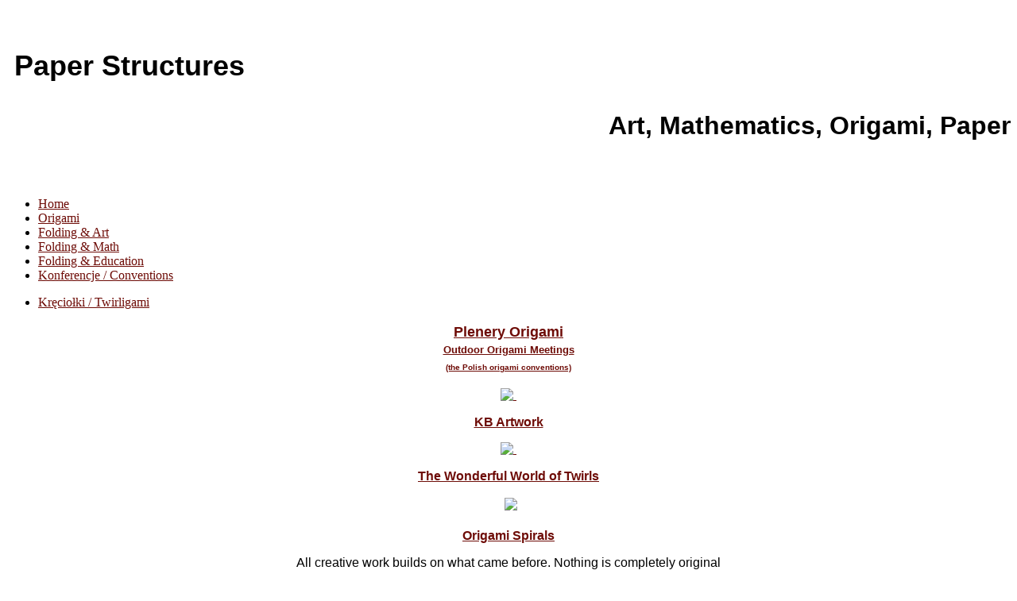

--- FILE ---
content_type: text/html; charset=utf-8
request_url: https://www.origami.edu.pl/galeria-gallery/plener8-2009/8plener-235-1766
body_size: 14438
content:
<!doctype html>
<html xml:lang="pl-pl" lang="pl-pl" >
<head>
		<meta name="viewport" content="width=device-width, initial-scale=1.0">
	    <base href="https://www.origami.edu.pl/galeria-gallery/plener8-2009/8plener-235-1766" />
	<meta http-equiv="content-type" content="text/html; charset=utf-8" />
	<meta name="keywords" content="origami, Poland, modular, polyhedron, art, science, twirls, curler, Burczyk, paper, folding, mathematics, Krystyna Burczyk, Wojciech Burczyk, moduły kokardkowe, kręciołki, twirls, paper folding, składanie papieru, bryłki z papieru, bryły z papieru, art of origami, matematyczne, origami, origami matematyczne, geometryczne origami, wielościany, moduły kokardkowe, matematyka, education, wrocławski portal edukacyjny, prawa autorskie, artysta origami, origami artist, edukacja matematyczna, origami matematyczne, origami art" />
	<meta name="rights" content="Krystyna i Wojciech Burczyk" />
	<meta name="author" content="KB" />
	<meta name="description" content="Witryna poświęcona origami. O edukacji, sztuce, matematyce i Galicyjskiej Grupie Origami oraz corocznemu Plenerowi Origami. Prowadzona przez Krystynę i Wojciecha Burczyków. 
About origami, mathematics, education and art. About Galician Group of Origami and yearly Outdoor Origami Meeting (the Polish Origami Convention). By Krystyna and Wojtek Burczyk.
" />
	<meta name="generator" content="Joomla! - Open Source Content Management" />
	<title>Galeria / Gallery - Category: VIII Plener Origami / 8th Outdoor Origami Meeting 2009 - Image:  8plener_235</title>
	<link href="/favicon.ico" rel="shortcut icon" type="image/vnd.microsoft.icon" />
	<link href="https://www.origami.edu.pl/media/joomgallery/css/joom_settings.css" rel="stylesheet" type="text/css" />
	<link href="https://www.origami.edu.pl/media/joomgallery/css/joomgallery.css" rel="stylesheet" type="text/css" />
	<link href="https://www.origami.edu.pl/media/joomgallery/js/motiongallery/css/jquery.mThumbnailScroller.css" rel="stylesheet" type="text/css" />
	<link href="/templates/gantry/css-compiled/menu-e2fec9b233ae2338245e8d13f5b5fff8.css" rel="stylesheet" type="text/css" />
	<link href="/libraries/gantry/css/grid-responsive.css" rel="stylesheet" type="text/css" />
	<link href="/templates/gantry/css-compiled/master-b303c1e5744d1b4f618d61af7361442b.css" rel="stylesheet" type="text/css" />
	<link href="/templates/gantry/css-compiled/mediaqueries.css" rel="stylesheet" type="text/css" />
	<style type="text/css">
a, ul.menu li .separator {color:#6e0c07;}.button, .readon, .readmore, button.validate, #member-profile a, #member-registration a, .formelm-buttons button, .btn-primary {border-color:#0e0201;}.button, .readon, .readmore, button.validate, #member-profile a, #member-registration a, .formelm-buttons button, .btn-primary {background-color: #810e08; background: linear-gradient(top, rgba(129,14,8,1) 0%, rgba(67,7,4,1) 100%); background: -webkit-linear-gradient(top, rgba(129,14,8,1) 0%, rgba(67,7,4,1) 100%);}
.button:hover, .readon:hover, .readmore:hover, button.validate:hover, #member-profile a:hover, #member-registration a:hover, .formelm-buttons button:hover, .btn-primary:hover {background-color: #9e110a; background: linear-gradient(top, rgba(158,17,10,1) 0%, rgba(96,10,6,1) 100%); background: -webkit-linear-gradient(top, rgba(158,17,10,1) 0%, rgba(96,10,6,1) 100%);}
.button:active, .readon:active, .readmore:active, button.validate:active, #member-profile a:active, #member-registration a:active, .formelm-buttons button:active, .btn-primary:active {background-color: #640b06; background: linear-gradient(top, rgba(100,11,6,1) 0%, rgba(148,16,9,1) 100%); background: -webkit-linear-gradient(top, rgba(100,11,6,1) 0%, rgba(148,16,9,1) 100%);}
#rt-logo {background: url(/images/logo01c.jpg) 50% 0 no-repeat !important;}
#rt-logo {width: 505px;height: 125px;}

	</style>
	<script type="application/json" class="joomla-script-options new">{"csrf.token":"62a646e589865b3544b230b9e272219b","system.paths":{"root":"","base":""}}</script>
	<script src="/media/jui/js/jquery.min.js?9cd80f65f366067347036d81306f9f97" type="text/javascript"></script>
	<script src="/media/jui/js/jquery-noconflict.js?9cd80f65f366067347036d81306f9f97" type="text/javascript"></script>
	<script src="/media/jui/js/jquery-migrate.min.js?9cd80f65f366067347036d81306f9f97" type="text/javascript"></script>
	<script src="https://www.origami.edu.pl/media/joomgallery/js/motiongallery/js/jquery.mThumbnailScroller.min.js" type="text/javascript"></script>
	<script src="https://www.origami.edu.pl/media/joomgallery/js/detail.js" type="text/javascript"></script>
	<script src="/media/jui/js/bootstrap.min.js?9cd80f65f366067347036d81306f9f97" type="text/javascript"></script>
	<script src="/media/system/js/mootools-core.js?9cd80f65f366067347036d81306f9f97" type="text/javascript"></script>
	<script src="/media/system/js/core.js?9cd80f65f366067347036d81306f9f97" type="text/javascript"></script>
	<script src="/media/system/js/mootools-more.js?9cd80f65f366067347036d81306f9f97" type="text/javascript"></script>
	<script src="/libraries/gantry/js/gantry-totop.js" type="text/javascript"></script>
	<script src="/libraries/gantry/js/browser-engines.js" type="text/javascript"></script>
	<script src="/templates/gantry/js/rokmediaqueries.js" type="text/javascript"></script>
	<script src="/modules/mod_roknavmenu/themes/default/js/rokmediaqueries.js" type="text/javascript"></script>
	<script src="/modules/mod_roknavmenu/themes/default/js/responsive.js" type="text/javascript"></script>
	<script type="text/javascript">
function joom_startslideshow() {
  document.jg_slideshow_form.submit();
}

    var jg_photo_hover = 0;
    document.oncontextmenu = function() {
      if(jg_photo_hover==1) {
        return false;
      } else {
        return true;
      }
    }
    function joom_hover() {
      jg_photo_hover = (jg_photo_hover==1) ? 0 : 1;
    }document.onkeydown = joom_cursorchange;jQuery(function($){ initTooltips(); $("body").on("subform-row-add", initTooltips); function initTooltips (event, container) { container = container || document;$(container).find(".hasHint").tooltip({"html": true,"container": "body","template": "<div class=\"jg-tooltip-wrap tooltip\"><div class=\"tooltip-inner tip\"><\/div><\/div>"});} });
	</script>
	<!-- Do not edit IE conditional style below -->
  <!--[if lte IE 6]>
  <style type="text/css">
    .pngfile {
      behavior:url('https://www.origami.edu.pl/media/joomgallery/js/pngbehavior.htc') !important;
    }
  </style>
  <![endif]-->
  <!-- End Conditional Style -->
</head>
<body  class="logo-type-custom headerstyle-light font-family-helvetica font-size-is-small menu-type-dropdownmenu layout-mode-responsive col12">
        <header id="rt-top-surround">
				<div id="rt-top" >
			<div class="rt-container">
				<div class="rt-grid-12 rt-alpha rt-omega">
    	<div class="rt-block menu-block">
		<div class="gf-menu-device-container"></div>
<ul class="gf-menu l1 " >
    </ul>		<div class="clear"></div>
	</div>
	
</div>
				<div class="clear"></div>
			</div>
		</div>
						<div id="rt-header">
			<div class="rt-container">
				<div class="rt-grid-12 rt-alpha rt-omega">
               <div class="rt-block box3 title3">
           	<div class="module-surround">
	           		                	<div class="module-content">
	                		

<div class="custombox3 title3"  style="background-image: url(/images/banners/fot04.JPG)" >
	<p style="font-family: Verdana,Arial,Helvetica,sans-serif; font-size: 9px; font-weight: bold; color: #000000; text-align: center;"> </p>
<p style="font-family: Verdana,Arial,Helvetica,sans-serif; font-size: 36px; font-weight: bold; color: #000000; text-align: left;"> Paper Structures  </p>
<p style="font-family: Verdana,Arial,Helvetica,sans-serif; font-size: xx-large; font-weight: bold; color: #000000; text-align: right;">Art, Mathematics, Origami, Paper</p>
<p style="font-size: large; font-weight: bold; color: #000000; text-align: center;"> </p></div>
	                	</div>
                	</div>
           </div>
	
</div>
				<div class="clear"></div>
			</div>
		</div>
			</header>
				<div id="rt-showcase">
		<div class="rt-showcase-pattern">
			<div class="rt-container">
				<div class="rt-grid-3 rt-alpha">
               <div class="rt-block box3">
           	<div class="module-surround">
	           		                	<div class="module-content">
	                		<ul class="nav menu mod-list">
<li class="item-435"><a href="/homepage" >Home</a></li><li class="item-501"><a href="/about-origami" >Origami</a></li><li class="item-670"><a href="/folding-art" >Folding &amp; Art</a></li><li class="item-502"><a href="/folding-math" >Folding &amp; Math</a></li><li class="item-507"><a href="/education-origami" >Folding &amp; Education</a></li><li class="item-756"><a href="/conventions-1" >Konferencje / Conventions</a></li></ul>
	                	</div>
                	</div>
           </div>
	           <div class="rt-block box3">
           	<div class="module-surround">
	           		                	<div class="module-content">
	                		<ul class="nav menu mod-list">
<li class="item-498"><a href="/twirligami" >Kręciołki / Twirligami</a></li></ul>
	                	</div>
                	</div>
           </div>
	
</div>
<div class="rt-grid-3">
               <div class="rt-block box3 ">
           	<div class="module-surround">
	           		                	<div class="module-content">
	                		

<div class="custombox3 "  >
	<p style="font-family: Verdana,Arial,Helvetica,sans-serif; font-size: large; font-weight: bold; text-align: center;"><a href="/index.php/plenery" target="_blank" style="font-family: Verdana,Arial,Helvetica,sans-serif; font-size: large;"><strong>Plenery Origami<br /></strong></a><a href="/index.php/plenery" target="_blank"><span style="font-family: Arial,Helvetica,sans-serif; font-size: small;">Outdoor Origami Meetings<br /></span><span style="font-family: Arial,Helvetica,sans-serif; font-size: x-small;">(the Polish origami conventions)</span></a></p></div>
	                	</div>
                	</div>
           </div>
	
</div>
<div class="rt-grid-2">
               <div class="rt-block box3 ">
           	<div class="module-surround">
	           		                	<div class="module-content">
	                		

<div class="custombox3 "  >
	<p style="font-size: medium; font-weight: bold; text-align: center;"><a href="/index.php/kb-artworks"><img src="/images/banners/k09094a.jpg" border="0" width="80" style="vertical-align: top; margin: 0px;" /></a><a href="http://www.flickr.com/photos/kburczyk/" target="_blank"> </a></p>
<p style="font-family: Verdana,Arial,Helvetica,sans-serif; font-size: medium; font-weight: bold; text-align: center;"><a href="/index.php/kb-artworks" target="_blank"><span style="font-family: Arial,Helvetica,sans-serif; font-size: medium; font-weight: bold;">KB Artwork</span></a></p></div>
	                	</div>
                	</div>
           </div>
	
</div>
<div class="rt-grid-2">
               <div class="rt-block box3 ">
           	<div class="module-surround">
	           		                	<div class="module-content">
	                		

<div class="custombox3 "  >
	<p style="font-size: medium; font-weight: bold; text-align: center;"><a href="http://www.flickr.com/photos/kburczyk/" target="_blank"><img src="/images/banners/Fot11.jpg" border="0" width="80" style="margin: 0px; vertical-align: top;" /></a><a href="http://www.flickr.com/photos/kburczyk/" target="_blank"> </a></p>
<p style="font-family: Verdana,Arial,Helvetica,sans-serif; font-size: medium; font-weight: bold; text-align: center;"><a href="http://www.flickr.com/photos/kburczyk/" target="_blank"><span style="font-family: Arial,Helvetica,sans-serif; font-size: medium; font-weight: bold;">The Wonderful World of Twirls</span></a></p></div>
	                	</div>
                	</div>
           </div>
	
</div>
<div class="rt-grid-2 rt-omega">
               <div class="rt-block box3">
           	<div class="module-surround">
	           		                	<div class="module-content">
	                		

<div class="custombox3"  >
	<p style="font-size: large; font-weight: bold; color: #000000; text-align: center;"> <a href="http://www.flickr.com/photos/origamispirals/" target="_blank"><img src="/images/banners/Fot09.JPG" border="0" width="80" style="margin: 0px; vertical-align: top;" /></a></p>
<p style="font-family: Verdana,Arial,Helvetica,sans-serif; font-size: medium; font-weight: bold; color: #000000; text-align: center;"><a href="http://www.flickr.com/photos/origamispirals/" target="_blank"><span style="font-family: Arial,Helvetica,sans-serif; font-size: medium; font-weight: bold;">Origami Spirals</span></a></p></div>
	                	</div>
                	</div>
           </div>
	
</div>
				<div class="clear"></div>
			</div>
		</div>
	</div>
		<div id="rt-transition">
		<div id="rt-mainbody-surround">
									<div id="rt-utility">
				<div class="rt-container">
					<div class="rt-grid-12 rt-alpha rt-omega">
               <div class="rt-block box3">
           	<div class="module-surround">
	           		                	<div class="module-content">
	                		<div class="newsflashbox3">
			

	

	<p style="font-family: Verdana,Arial,Helvetica,sans-serif; font-size: medium; color: #000000; text-align: center;">All creative work builds on what came before. Nothing is completely original</p>
<p style="text-align: right;">"There is nothing new under the Sun" (Biblie)</p>

	</div>
	                	</div>
                	</div>
           </div>
	
</div>
					<div class="clear"></div>
				</div>
			</div>
																		<div class="rt-container">
		    		          
<div id="rt-main" class="mb9-sa3">
                <div class="rt-container">
                    <div class="rt-grid-9 ">
                                                						<div class="rt-block">
	                        <div id="rt-mainbody">
								<div class="component-content">
	                            	<div class="gallery">
  <div class="jg_pathway" >
    <a href="/galeria-gallery">
      <img src="https://www.origami.edu.pl/media/joomgallery/images/home.png" alt="Home" class="pngfile jg_icon jg-icon-home" hspace="6" border="0" align="middle" /></a>
    <a href="/galeria-gallery" class="jg_pathitem">Home</a> &raquo; <a href="/galeria-gallery/plenery-origami" class="jg_pathitem">Plenery origami / Polish Origami Conventions</a> &raquo; <a href="/galeria-gallery/plener8-2009" class="jg_pathitem">VIII Plener Origami / 8th Outdoor Origami Meeting 2009</a> &raquo; 8plener_235  </div>
  <a name="joomimg"></a>
  <div id="jg_dtl_photo" class="jg_dtl_photo" style="text-align:center;">
      <img src="/galeria-gallery/image?view=image&amp;format=raw&amp;type=img&amp;id=1766" class="jg_photo" id="jg_photo_big" width="225" height="300" alt="8plener_235" onmouseover="javascript:joom_hover();" onmouseout="javascript:joom_hover();" />
  </div>
  <div class="jg_displaynone">
    <form name="jg_slideshow_form" target="_top" method="post" action="">
      <input type="hidden" name="jg_number" value="1766" readonly="readonly" />
      <input type="hidden" name="slideshow" value="1" readonly="readonly" />
    </form>
  </div>
  <div class="jg_displaynone" id="jg_displaynone">
    <a href="javascript:joom_startslideshow()" class="hasHint" title="&lt;div class=&quot;tip-title&quot;&gt;SlideShow&lt;/div&gt;&lt;div class=&quot;tip-text&quot;&gt;Start&lt;/div&gt;">
      <img src="https://www.origami.edu.pl/media/joomgallery/images/control_play.png" alt="Start" class="pngfile jg_icon jg-icon-control_play" /></a>
    <a href="javascript:photo.goon()" style="visibility:hidden; display:inline;"></a>
    <span class="hasHint" title="&lt;div class=&quot;tip-title&quot;&gt;SlideShow&lt;/div&gt;&lt;div class=&quot;tip-text&quot;&gt;Stop&lt;/div&gt;">
      <img src="https://www.origami.edu.pl/media/joomgallery/images/control_stop_gr.png" alt="View full size" class="pngfile jg_icon jg-icon-control_stop_gr" />    </span>
  </div>
  <div class="jg_detailnavislide" id="jg_detailnavislide">
    <div class="jg_no_script">
      [Please activate JavaScript in order to see the slideshow]    </div>
  </div>
  <script type="text/javascript">
    document.getElementById('jg_displaynone').className = 'jg_detailnavislide';
    document.getElementById('jg_detailnavislide').className = 'jg_displaynone';
  </script>
  <div class="jg_detailnavi">
    <div class="jg_detailnaviprev">
      <form  name="form_jg_back_link" action="/galeria-gallery/plener8-2009/8plener-234-1765#joomimg">
        <input type="hidden" name="jg_back_link" readonly="readonly" />
      </form>
      <a href="/galeria-gallery/plener8-2009/8plener-234-1765#joomimg">
        <img src="https://www.origami.edu.pl/media/joomgallery/images/arrow_left.png" alt="Previous" class="pngfile jg_icon jg-icon-arrow_left" /></a>
      <a href="/galeria-gallery/plener8-2009/8plener-234-1765#joomimg">
        Previous</a>
      &nbsp;
    </div>
    <div class="jg_iconbar">
          </div>
    <div class="jg_detailnavinext">
      <form name="form_jg_forward_link" action="/galeria-gallery/plener8-2009/8plener-236-1767#joomimg">
        <input type="hidden" name="jg_forward_link" readonly="readonly" />
      </form>
      <a href="/galeria-gallery/plener8-2009/8plener-236-1767#joomimg">
        Next</a>
      <a href="/galeria-gallery/plener8-2009/8plener-236-1767#joomimg">
        <img src="https://www.origami.edu.pl/media/joomgallery/images/arrow_right.png" alt="Next" class="pngfile jg_icon jg-icon-arrow_right" /></a>
      &nbsp;
    </div>
  </div>
  <div class="jg_minis">
    <div id="motioncontainer">
      <ul>
        <li>
          <a title="8plener_1" href="/galeria-gallery/plener8-2009/8plener-1-1504#joomimg">
            <img src="https://www.origami.edu.pl/images/joomgallery/thumbnails/plenery_origami___polish_origami_conventions_22/viii_plener_origami___8th_outdoor_origami_meeting_2009_19/8plener_1_20130107_1700054177.jpg" class="jg_minipic" alt="8plener_1" /></a>
        </li>
        <li>
          <a title="8plener_2" href="/galeria-gallery/plener8-2009/8plener-2-1505#joomimg">
            <img src="https://www.origami.edu.pl/images/joomgallery/thumbnails/plenery_origami___polish_origami_conventions_22/viii_plener_origami___8th_outdoor_origami_meeting_2009_19/8plener_2_20130107_2086360398.jpg" class="jg_minipic" alt="8plener_2" /></a>
        </li>
        <li>
          <a title="8plener_3" href="/galeria-gallery/plener8-2009/8plener-3-1506#joomimg">
            <img src="https://www.origami.edu.pl/images/joomgallery/thumbnails/plenery_origami___polish_origami_conventions_22/viii_plener_origami___8th_outdoor_origami_meeting_2009_19/8plener_3_20130107_1661884801.jpg" class="jg_minipic" alt="8plener_3" /></a>
        </li>
        <li>
          <a title="8plener_4" href="/galeria-gallery/plener8-2009/8plener-4-1507#joomimg">
            <img src="https://www.origami.edu.pl/images/joomgallery/thumbnails/plenery_origami___polish_origami_conventions_22/viii_plener_origami___8th_outdoor_origami_meeting_2009_19/8plener_4_20130107_1345885502.jpg" class="jg_minipic" alt="8plener_4" /></a>
        </li>
        <li>
          <a title="8plener_5" href="/galeria-gallery/plener8-2009/8plener-5-1508#joomimg">
            <img src="https://www.origami.edu.pl/images/joomgallery/thumbnails/plenery_origami___polish_origami_conventions_22/viii_plener_origami___8th_outdoor_origami_meeting_2009_19/8plener_5_20130107_1024163935.jpg" class="jg_minipic" alt="8plener_5" /></a>
        </li>
        <li>
          <a title="8plener_6" href="/galeria-gallery/plener8-2009/8plener-6-1509#joomimg">
            <img src="https://www.origami.edu.pl/images/joomgallery/thumbnails/plenery_origami___polish_origami_conventions_22/viii_plener_origami___8th_outdoor_origami_meeting_2009_19/8plener_6_20130107_1429594266.jpg" class="jg_minipic" alt="8plener_6" /></a>
        </li>
        <li>
          <a title="8plener_7" href="/galeria-gallery/plener8-2009/8plener-7-1510#joomimg">
            <img src="https://www.origami.edu.pl/images/joomgallery/thumbnails/plenery_origami___polish_origami_conventions_22/viii_plener_origami___8th_outdoor_origami_meeting_2009_19/8plener_7_20130107_1966876621.jpg" class="jg_minipic" alt="8plener_7" /></a>
        </li>
        <li>
          <a title="8plener_8" href="/galeria-gallery/plener8-2009/8plener-8-1511#joomimg">
            <img src="https://www.origami.edu.pl/images/joomgallery/thumbnails/plenery_origami___polish_origami_conventions_22/viii_plener_origami___8th_outdoor_origami_meeting_2009_19/8plener_8_20130107_1126944228.jpg" class="jg_minipic" alt="8plener_8" /></a>
        </li>
        <li>
          <a title="8plener_9" href="/galeria-gallery/plener8-2009/8plener-9-1512#joomimg">
            <img src="https://www.origami.edu.pl/images/joomgallery/thumbnails/plenery_origami___polish_origami_conventions_22/viii_plener_origami___8th_outdoor_origami_meeting_2009_19/8plener_9_20130107_1666042552.jpg" class="jg_minipic" alt="8plener_9" /></a>
        </li>
        <li>
          <a title="8plener_10" href="/galeria-gallery/plener8-2009/8plener-10-1513#joomimg">
            <img src="https://www.origami.edu.pl/images/joomgallery/thumbnails/plenery_origami___polish_origami_conventions_22/viii_plener_origami___8th_outdoor_origami_meeting_2009_19/8plener_10_20130107_1915696140.jpg" class="jg_minipic" alt="8plener_10" /></a>
        </li>
        <li>
          <a title="8plener_11" href="/galeria-gallery/plener8-2009/8plener-11-1514#joomimg">
            <img src="https://www.origami.edu.pl/images/joomgallery/thumbnails/plenery_origami___polish_origami_conventions_22/viii_plener_origami___8th_outdoor_origami_meeting_2009_19/8plener_11_20130107_1964580819.jpg" class="jg_minipic" alt="8plener_11" /></a>
        </li>
        <li>
          <a title="8plener_12" href="/galeria-gallery/plener8-2009/8plener-12-1515#joomimg">
            <img src="https://www.origami.edu.pl/images/joomgallery/thumbnails/plenery_origami___polish_origami_conventions_22/viii_plener_origami___8th_outdoor_origami_meeting_2009_19/8plener_12_20130107_2066141092.jpg" class="jg_minipic" alt="8plener_12" /></a>
        </li>
        <li>
          <a title="8plener_13" href="/galeria-gallery/plener8-2009/8plener-13-1516#joomimg">
            <img src="https://www.origami.edu.pl/images/joomgallery/thumbnails/plenery_origami___polish_origami_conventions_22/viii_plener_origami___8th_outdoor_origami_meeting_2009_19/8plener_13_20130107_1700016589.jpg" class="jg_minipic" alt="8plener_13" /></a>
        </li>
        <li>
          <a title="8plener_14" href="/galeria-gallery/plener8-2009/8plener-14-1517#joomimg">
            <img src="https://www.origami.edu.pl/images/joomgallery/thumbnails/plenery_origami___polish_origami_conventions_22/viii_plener_origami___8th_outdoor_origami_meeting_2009_19/8plener_14_20130107_1495212944.jpg" class="jg_minipic" alt="8plener_14" /></a>
        </li>
        <li>
          <a title="8plener_15" href="/galeria-gallery/plener8-2009/8plener-15-1518#joomimg">
            <img src="https://www.origami.edu.pl/images/joomgallery/thumbnails/plenery_origami___polish_origami_conventions_22/viii_plener_origami___8th_outdoor_origami_meeting_2009_19/8plener_15_20130107_2048876714.jpg" class="jg_minipic" alt="8plener_15" /></a>
        </li>
        <li>
          <a title="8plener_16" href="/galeria-gallery/plener8-2009/8plener-16-1519#joomimg">
            <img src="https://www.origami.edu.pl/images/joomgallery/thumbnails/plenery_origami___polish_origami_conventions_22/viii_plener_origami___8th_outdoor_origami_meeting_2009_19/8plener_16_20130107_1682623559.jpg" class="jg_minipic" alt="8plener_16" /></a>
        </li>
        <li>
          <a title="8plener_17" href="/galeria-gallery/plener8-2009/8plener-17-1520#joomimg">
            <img src="https://www.origami.edu.pl/images/joomgallery/thumbnails/plenery_origami___polish_origami_conventions_22/viii_plener_origami___8th_outdoor_origami_meeting_2009_19/8plener_17_20130107_2003878596.jpg" class="jg_minipic" alt="8plener_17" /></a>
        </li>
        <li>
          <a title="8plener_18" href="/galeria-gallery/plener8-2009/8plener-18-1521#joomimg">
            <img src="https://www.origami.edu.pl/images/joomgallery/thumbnails/plenery_origami___polish_origami_conventions_22/viii_plener_origami___8th_outdoor_origami_meeting_2009_19/8plener_18_20130107_1259252559.jpg" class="jg_minipic" alt="8plener_18" /></a>
        </li>
        <li>
          <a title="8plener_19" href="/galeria-gallery/plener8-2009/8plener-19-1522#joomimg">
            <img src="https://www.origami.edu.pl/images/joomgallery/thumbnails/plenery_origami___polish_origami_conventions_22/viii_plener_origami___8th_outdoor_origami_meeting_2009_19/8plener_19_20130107_2032544953.jpg" class="jg_minipic" alt="8plener_19" /></a>
        </li>
        <li>
          <a title="8plener_20" href="/galeria-gallery/plener8-2009/8plener-20-1523#joomimg">
            <img src="https://www.origami.edu.pl/images/joomgallery/thumbnails/plenery_origami___polish_origami_conventions_22/viii_plener_origami___8th_outdoor_origami_meeting_2009_19/8plener_20_20130107_1791360939.jpg" class="jg_minipic" alt="8plener_20" /></a>
        </li>
        <li>
          <a title="8plener_21" href="/galeria-gallery/plener8-2009/8plener-21-1524#joomimg">
            <img src="https://www.origami.edu.pl/images/joomgallery/thumbnails/plenery_origami___polish_origami_conventions_22/viii_plener_origami___8th_outdoor_origami_meeting_2009_19/8plener_21_20130107_1876155554.jpg" class="jg_minipic" alt="8plener_21" /></a>
        </li>
        <li>
          <a title="8plener_22" href="/galeria-gallery/plener8-2009/8plener-22-1525#joomimg">
            <img src="https://www.origami.edu.pl/images/joomgallery/thumbnails/plenery_origami___polish_origami_conventions_22/viii_plener_origami___8th_outdoor_origami_meeting_2009_19/8plener_22_20130107_1857228628.jpg" class="jg_minipic" alt="8plener_22" /></a>
        </li>
        <li>
          <a title="8plener_23" href="/galeria-gallery/plener8-2009/8plener-23-1526#joomimg">
            <img src="https://www.origami.edu.pl/images/joomgallery/thumbnails/plenery_origami___polish_origami_conventions_22/viii_plener_origami___8th_outdoor_origami_meeting_2009_19/8plener_23_20130107_1839898176.jpg" class="jg_minipic" alt="8plener_23" /></a>
        </li>
        <li>
          <a title="8plener_24" href="/galeria-gallery/plener8-2009/8plener-24-1527#joomimg">
            <img src="https://www.origami.edu.pl/images/joomgallery/thumbnails/plenery_origami___polish_origami_conventions_22/viii_plener_origami___8th_outdoor_origami_meeting_2009_19/8plener_24_20130107_1673786024.jpg" class="jg_minipic" alt="8plener_24" /></a>
        </li>
        <li>
          <a title="8plener_25" href="/galeria-gallery/plener8-2009/8plener-25-1528#joomimg">
            <img src="https://www.origami.edu.pl/images/joomgallery/thumbnails/plenery_origami___polish_origami_conventions_22/viii_plener_origami___8th_outdoor_origami_meeting_2009_19/8plener_25_20130107_1140476610.jpg" class="jg_minipic" alt="8plener_25" /></a>
        </li>
        <li>
          <a title="8plener_26" href="/galeria-gallery/plener8-2009/8plener-26-1529#joomimg">
            <img src="https://www.origami.edu.pl/images/joomgallery/thumbnails/plenery_origami___polish_origami_conventions_22/viii_plener_origami___8th_outdoor_origami_meeting_2009_19/8plener_26_20130107_2091553852.jpg" class="jg_minipic" alt="8plener_26" /></a>
        </li>
        <li>
          <a title="8plener_27" href="/galeria-gallery/plener8-2009/8plener-27-1530#joomimg">
            <img src="https://www.origami.edu.pl/images/joomgallery/thumbnails/plenery_origami___polish_origami_conventions_22/viii_plener_origami___8th_outdoor_origami_meeting_2009_19/8plener_27_20130107_1004064931.jpg" class="jg_minipic" alt="8plener_27" /></a>
        </li>
        <li>
          <a title="8plener_28" href="/galeria-gallery/plener8-2009/8plener-28-1531#joomimg">
            <img src="https://www.origami.edu.pl/images/joomgallery/thumbnails/plenery_origami___polish_origami_conventions_22/viii_plener_origami___8th_outdoor_origami_meeting_2009_19/8plener_28_20130107_1196305727.jpg" class="jg_minipic" alt="8plener_28" /></a>
        </li>
        <li>
          <a title="8plener_29" href="/galeria-gallery/plener8-2009/8plener-29-1532#joomimg">
            <img src="https://www.origami.edu.pl/images/joomgallery/thumbnails/plenery_origami___polish_origami_conventions_22/viii_plener_origami___8th_outdoor_origami_meeting_2009_19/8plener_29_20130107_1761440038.jpg" class="jg_minipic" alt="8plener_29" /></a>
        </li>
        <li>
          <a title="8plener_30" href="/galeria-gallery/plener8-2009/8plener-30-1533#joomimg">
            <img src="https://www.origami.edu.pl/images/joomgallery/thumbnails/plenery_origami___polish_origami_conventions_22/viii_plener_origami___8th_outdoor_origami_meeting_2009_19/8plener_30_20130107_1077873292.jpg" class="jg_minipic" alt="8plener_30" /></a>
        </li>
        <li>
          <a title="8plener_31" href="/galeria-gallery/plener8-2009/8plener-31-1534#joomimg">
            <img src="https://www.origami.edu.pl/images/joomgallery/thumbnails/plenery_origami___polish_origami_conventions_22/viii_plener_origami___8th_outdoor_origami_meeting_2009_19/8plener_31_20130107_1873561870.jpg" class="jg_minipic" alt="8plener_31" /></a>
        </li>
        <li>
          <a title="8plener_32" href="/galeria-gallery/plener8-2009/8plener-32-1535#joomimg">
            <img src="https://www.origami.edu.pl/images/joomgallery/thumbnails/plenery_origami___polish_origami_conventions_22/viii_plener_origami___8th_outdoor_origami_meeting_2009_19/8plener_32_20130107_1760715660.jpg" class="jg_minipic" alt="8plener_32" /></a>
        </li>
        <li>
          <a title="8plener_33" href="/galeria-gallery/plener8-2009/8plener-33-1536#joomimg">
            <img src="https://www.origami.edu.pl/images/joomgallery/thumbnails/plenery_origami___polish_origami_conventions_22/viii_plener_origami___8th_outdoor_origami_meeting_2009_19/8plener_33_20130107_2046652150.jpg" class="jg_minipic" alt="8plener_33" /></a>
        </li>
        <li>
          <a title="8plener_34" href="/galeria-gallery/plener8-2009/8plener-34-1537#joomimg">
            <img src="https://www.origami.edu.pl/images/joomgallery/thumbnails/plenery_origami___polish_origami_conventions_22/viii_plener_origami___8th_outdoor_origami_meeting_2009_19/8plener_34_20130107_1750253813.jpg" class="jg_minipic" alt="8plener_34" /></a>
        </li>
        <li>
          <a title="8plener_35" href="/galeria-gallery/plener8-2009/8plener-35-1538#joomimg">
            <img src="https://www.origami.edu.pl/images/joomgallery/thumbnails/plenery_origami___polish_origami_conventions_22/viii_plener_origami___8th_outdoor_origami_meeting_2009_19/8plener_35_20130107_1009449463.jpg" class="jg_minipic" alt="8plener_35" /></a>
        </li>
        <li>
          <a title="8plener_36" href="/galeria-gallery/plener8-2009/8plener-36-1539#joomimg">
            <img src="https://www.origami.edu.pl/images/joomgallery/thumbnails/plenery_origami___polish_origami_conventions_22/viii_plener_origami___8th_outdoor_origami_meeting_2009_19/8plener_36_20130107_1858769199.jpg" class="jg_minipic" alt="8plener_36" /></a>
        </li>
        <li>
          <a title="8plener_37" href="/galeria-gallery/plener8-2009/8plener-37-1540#joomimg">
            <img src="https://www.origami.edu.pl/images/joomgallery/thumbnails/plenery_origami___polish_origami_conventions_22/viii_plener_origami___8th_outdoor_origami_meeting_2009_19/8plener_37_20130107_1292526516.jpg" class="jg_minipic" alt="8plener_37" /></a>
        </li>
        <li>
          <a title="8plener_38" href="/galeria-gallery/plener8-2009/8plener-38-1541#joomimg">
            <img src="https://www.origami.edu.pl/images/joomgallery/thumbnails/plenery_origami___polish_origami_conventions_22/viii_plener_origami___8th_outdoor_origami_meeting_2009_19/8plener_38_20130107_1139018469.jpg" class="jg_minipic" alt="8plener_38" /></a>
        </li>
        <li>
          <a title="8plener_39" href="/galeria-gallery/plener8-2009/8plener-39-1542#joomimg">
            <img src="https://www.origami.edu.pl/images/joomgallery/thumbnails/plenery_origami___polish_origami_conventions_22/viii_plener_origami___8th_outdoor_origami_meeting_2009_19/8plener_39_20130107_1407926818.jpg" class="jg_minipic" alt="8plener_39" /></a>
        </li>
        <li>
          <a title="8plener_40" href="/galeria-gallery/plener8-2009/8plener-40-1543#joomimg">
            <img src="https://www.origami.edu.pl/images/joomgallery/thumbnails/plenery_origami___polish_origami_conventions_22/viii_plener_origami___8th_outdoor_origami_meeting_2009_19/8plener_40_20130107_1589963060.jpg" class="jg_minipic" alt="8plener_40" /></a>
        </li>
        <li>
          <a title="8plener_41" href="/galeria-gallery/plener8-2009/8plener-41-1544#joomimg">
            <img src="https://www.origami.edu.pl/images/joomgallery/thumbnails/plenery_origami___polish_origami_conventions_22/viii_plener_origami___8th_outdoor_origami_meeting_2009_19/8plener_41_20130107_1597759635.jpg" class="jg_minipic" alt="8plener_41" /></a>
        </li>
        <li>
          <a title="8plener_42" href="/galeria-gallery/plener8-2009/8plener-42-1545#joomimg">
            <img src="https://www.origami.edu.pl/images/joomgallery/thumbnails/plenery_origami___polish_origami_conventions_22/viii_plener_origami___8th_outdoor_origami_meeting_2009_19/8plener_42_20130107_1572607310.jpg" class="jg_minipic" alt="8plener_42" /></a>
        </li>
        <li>
          <a title="8plener_43" href="/galeria-gallery/plener8-2009/8plener-43-1546#joomimg">
            <img src="https://www.origami.edu.pl/images/joomgallery/thumbnails/plenery_origami___polish_origami_conventions_22/viii_plener_origami___8th_outdoor_origami_meeting_2009_19/8plener_43_20130107_1430211708.jpg" class="jg_minipic" alt="8plener_43" /></a>
        </li>
        <li>
          <a title="8plener_44" href="/galeria-gallery/plener8-2009/8plener-44-1547#joomimg">
            <img src="https://www.origami.edu.pl/images/joomgallery/thumbnails/plenery_origami___polish_origami_conventions_22/viii_plener_origami___8th_outdoor_origami_meeting_2009_19/8plener_44_20130107_1034216491.jpg" class="jg_minipic" alt="8plener_44" /></a>
        </li>
        <li>
          <a title="8plener_45" href="/galeria-gallery/plener8-2009/8plener-45-1548#joomimg">
            <img src="https://www.origami.edu.pl/images/joomgallery/thumbnails/plenery_origami___polish_origami_conventions_22/viii_plener_origami___8th_outdoor_origami_meeting_2009_19/8plener_45_20130107_1890178302.jpg" class="jg_minipic" alt="8plener_45" /></a>
        </li>
        <li>
          <a title="8plener_46" href="/galeria-gallery/plener8-2009/8plener-46-1549#joomimg">
            <img src="https://www.origami.edu.pl/images/joomgallery/thumbnails/plenery_origami___polish_origami_conventions_22/viii_plener_origami___8th_outdoor_origami_meeting_2009_19/8plener_46_20130107_1894063537.jpg" class="jg_minipic" alt="8plener_46" /></a>
        </li>
        <li>
          <a title="8plener_47" href="/galeria-gallery/plener8-2009/8plener-47-1550#joomimg">
            <img src="https://www.origami.edu.pl/images/joomgallery/thumbnails/plenery_origami___polish_origami_conventions_22/viii_plener_origami___8th_outdoor_origami_meeting_2009_19/8plener_47_20130107_1291735143.jpg" class="jg_minipic" alt="8plener_47" /></a>
        </li>
        <li>
          <a title="8plener_48" href="/galeria-gallery/plener8-2009/8plener-48-1551#joomimg">
            <img src="https://www.origami.edu.pl/images/joomgallery/thumbnails/plenery_origami___polish_origami_conventions_22/viii_plener_origami___8th_outdoor_origami_meeting_2009_19/8plener_48_20130107_1792330599.jpg" class="jg_minipic" alt="8plener_48" /></a>
        </li>
        <li>
          <a title="8plener_49" href="/galeria-gallery/plener8-2009/8plener-49-1552#joomimg">
            <img src="https://www.origami.edu.pl/images/joomgallery/thumbnails/plenery_origami___polish_origami_conventions_22/viii_plener_origami___8th_outdoor_origami_meeting_2009_19/8plener_49_20130107_1485691399.jpg" class="jg_minipic" alt="8plener_49" /></a>
        </li>
        <li>
          <a title="8plener_50" href="/galeria-gallery/plener8-2009/8plener-50-1553#joomimg">
            <img src="https://www.origami.edu.pl/images/joomgallery/thumbnails/plenery_origami___polish_origami_conventions_22/viii_plener_origami___8th_outdoor_origami_meeting_2009_19/8plener_50_20130107_1903594714.jpg" class="jg_minipic" alt="8plener_50" /></a>
        </li>
        <li>
          <a title="8plener_51" href="/galeria-gallery/plener8-2009/8plener-51-1554#joomimg">
            <img src="https://www.origami.edu.pl/images/joomgallery/thumbnails/plenery_origami___polish_origami_conventions_22/viii_plener_origami___8th_outdoor_origami_meeting_2009_19/8plener_51_20130107_1237579489.jpg" class="jg_minipic" alt="8plener_51" /></a>
        </li>
        <li>
          <a title="8plener_52" href="/galeria-gallery/plener8-2009/8plener-52-1555#joomimg">
            <img src="https://www.origami.edu.pl/images/joomgallery/thumbnails/plenery_origami___polish_origami_conventions_22/viii_plener_origami___8th_outdoor_origami_meeting_2009_19/8plener_52_20130107_1319063681.jpg" class="jg_minipic" alt="8plener_52" /></a>
        </li>
        <li>
          <a title="8plener_53" href="/galeria-gallery/plener8-2009/8plener-53-1556#joomimg">
            <img src="https://www.origami.edu.pl/images/joomgallery/thumbnails/plenery_origami___polish_origami_conventions_22/viii_plener_origami___8th_outdoor_origami_meeting_2009_19/8plener_53_20130107_1636171638.jpg" class="jg_minipic" alt="8plener_53" /></a>
        </li>
        <li>
          <a title="8plener_54" href="/galeria-gallery/plener8-2009/8plener-54-1557#joomimg">
            <img src="https://www.origami.edu.pl/images/joomgallery/thumbnails/plenery_origami___polish_origami_conventions_22/viii_plener_origami___8th_outdoor_origami_meeting_2009_19/8plener_54_20130107_1664593437.jpg" class="jg_minipic" alt="8plener_54" /></a>
        </li>
        <li>
          <a title="8plener_55" href="/galeria-gallery/plener8-2009/8plener-55-1558#joomimg">
            <img src="https://www.origami.edu.pl/images/joomgallery/thumbnails/plenery_origami___polish_origami_conventions_22/viii_plener_origami___8th_outdoor_origami_meeting_2009_19/8plener_55_20130107_1905839087.jpg" class="jg_minipic" alt="8plener_55" /></a>
        </li>
        <li>
          <a title="8plener_56" href="/galeria-gallery/plener8-2009/8plener-56-1559#joomimg">
            <img src="https://www.origami.edu.pl/images/joomgallery/thumbnails/plenery_origami___polish_origami_conventions_22/viii_plener_origami___8th_outdoor_origami_meeting_2009_19/8plener_56_20130107_1223016732.jpg" class="jg_minipic" alt="8plener_56" /></a>
        </li>
        <li>
          <a title="8plener_57" href="/galeria-gallery/plener8-2009/8plener-57-1560#joomimg">
            <img src="https://www.origami.edu.pl/images/joomgallery/thumbnails/plenery_origami___polish_origami_conventions_22/viii_plener_origami___8th_outdoor_origami_meeting_2009_19/8plener_57_20130107_1908483206.jpg" class="jg_minipic" alt="8plener_57" /></a>
        </li>
        <li>
          <a title="8plener_58" href="/galeria-gallery/plener8-2009/8plener-58-1561#joomimg">
            <img src="https://www.origami.edu.pl/images/joomgallery/thumbnails/plenery_origami___polish_origami_conventions_22/viii_plener_origami___8th_outdoor_origami_meeting_2009_19/8plener_58_20130107_1308512104.jpg" class="jg_minipic" alt="8plener_58" /></a>
        </li>
        <li>
          <a title="8plener_59" href="/galeria-gallery/plener8-2009/8plener-59-1562#joomimg">
            <img src="https://www.origami.edu.pl/images/joomgallery/thumbnails/plenery_origami___polish_origami_conventions_22/viii_plener_origami___8th_outdoor_origami_meeting_2009_19/8plener_59_20130107_1874122335.jpg" class="jg_minipic" alt="8plener_59" /></a>
        </li>
        <li>
          <a title="8plener_60" href="/galeria-gallery/plener8-2009/8plener-60-1563#joomimg">
            <img src="https://www.origami.edu.pl/images/joomgallery/thumbnails/plenery_origami___polish_origami_conventions_22/viii_plener_origami___8th_outdoor_origami_meeting_2009_19/8plener_60_20130107_1091670970.jpg" class="jg_minipic" alt="8plener_60" /></a>
        </li>
        <li>
          <a title="8plener_61" href="/galeria-gallery/plener8-2009/8plener-61-1564#joomimg">
            <img src="https://www.origami.edu.pl/images/joomgallery/thumbnails/plenery_origami___polish_origami_conventions_22/viii_plener_origami___8th_outdoor_origami_meeting_2009_19/8plener_61_20130107_1276041256.jpg" class="jg_minipic" alt="8plener_61" /></a>
        </li>
        <li>
          <a title="8plener_62" href="/galeria-gallery/plener8-2009/8plener-62-1565#joomimg">
            <img src="https://www.origami.edu.pl/images/joomgallery/thumbnails/plenery_origami___polish_origami_conventions_22/viii_plener_origami___8th_outdoor_origami_meeting_2009_19/8plener_62_20130107_1602205902.jpg" class="jg_minipic" alt="8plener_62" /></a>
        </li>
        <li>
          <a title="8plener_63" href="/galeria-gallery/plener8-2009/8plener-63-1566#joomimg">
            <img src="https://www.origami.edu.pl/images/joomgallery/thumbnails/plenery_origami___polish_origami_conventions_22/viii_plener_origami___8th_outdoor_origami_meeting_2009_19/8plener_63_20130107_1594908257.jpg" class="jg_minipic" alt="8plener_63" /></a>
        </li>
        <li>
          <a title="8plener_64" href="/galeria-gallery/plener8-2009/8plener-64-1567#joomimg">
            <img src="https://www.origami.edu.pl/images/joomgallery/thumbnails/plenery_origami___polish_origami_conventions_22/viii_plener_origami___8th_outdoor_origami_meeting_2009_19/8plener_64_20130107_1172464973.jpg" class="jg_minipic" alt="8plener_64" /></a>
        </li>
        <li>
          <a title="8plener_65" href="/galeria-gallery/plener8-2009/8plener-65-1568#joomimg">
            <img src="https://www.origami.edu.pl/images/joomgallery/thumbnails/plenery_origami___polish_origami_conventions_22/viii_plener_origami___8th_outdoor_origami_meeting_2009_19/8plener_65_20130107_1596287265.jpg" class="jg_minipic" alt="8plener_65" /></a>
        </li>
        <li>
          <a title="8plener_66" href="/galeria-gallery/plener8-2009/8plener-66-1569#joomimg">
            <img src="https://www.origami.edu.pl/images/joomgallery/thumbnails/plenery_origami___polish_origami_conventions_22/viii_plener_origami___8th_outdoor_origami_meeting_2009_19/8plener_66_20130107_1539854517.jpg" class="jg_minipic" alt="8plener_66" /></a>
        </li>
        <li>
          <a title="8plener_67" href="/galeria-gallery/plener8-2009/8plener-67-1570#joomimg">
            <img src="https://www.origami.edu.pl/images/joomgallery/thumbnails/plenery_origami___polish_origami_conventions_22/viii_plener_origami___8th_outdoor_origami_meeting_2009_19/8plener_67_20130107_1875840541.jpg" class="jg_minipic" alt="8plener_67" /></a>
        </li>
        <li>
          <a title="8plener_68" href="/galeria-gallery/plener8-2009/8plener-68-1571#joomimg">
            <img src="https://www.origami.edu.pl/images/joomgallery/thumbnails/plenery_origami___polish_origami_conventions_22/viii_plener_origami___8th_outdoor_origami_meeting_2009_19/8plener_68_20130107_1888221727.jpg" class="jg_minipic" alt="8plener_68" /></a>
        </li>
        <li>
          <a title="8plener_69" href="/galeria-gallery/plener8-2009/8plener-69-1572#joomimg">
            <img src="https://www.origami.edu.pl/images/joomgallery/thumbnails/plenery_origami___polish_origami_conventions_22/viii_plener_origami___8th_outdoor_origami_meeting_2009_19/8plener_69_20130107_1829128741.jpg" class="jg_minipic" alt="8plener_69" /></a>
        </li>
        <li>
          <a title="8plener_70" href="/galeria-gallery/plener8-2009/8plener-70-1573#joomimg">
            <img src="https://www.origami.edu.pl/images/joomgallery/thumbnails/plenery_origami___polish_origami_conventions_22/viii_plener_origami___8th_outdoor_origami_meeting_2009_19/8plener_70_20130107_2082084503.jpg" class="jg_minipic" alt="8plener_70" /></a>
        </li>
        <li>
          <a title="8plener_71" href="/galeria-gallery/plener8-2009/8plener-71-1574#joomimg">
            <img src="https://www.origami.edu.pl/images/joomgallery/thumbnails/plenery_origami___polish_origami_conventions_22/viii_plener_origami___8th_outdoor_origami_meeting_2009_19/8plener_71_20130107_1493968417.jpg" class="jg_minipic" alt="8plener_71" /></a>
        </li>
        <li>
          <a title="8plener_72" href="/galeria-gallery/plener8-2009/8plener-72-1575#joomimg">
            <img src="https://www.origami.edu.pl/images/joomgallery/thumbnails/plenery_origami___polish_origami_conventions_22/viii_plener_origami___8th_outdoor_origami_meeting_2009_19/8plener_72_20130107_1855717216.jpg" class="jg_minipic" alt="8plener_72" /></a>
        </li>
        <li>
          <a title="8plener_73" href="/galeria-gallery/plener8-2009/8plener-73-1576#joomimg">
            <img src="https://www.origami.edu.pl/images/joomgallery/thumbnails/plenery_origami___polish_origami_conventions_22/viii_plener_origami___8th_outdoor_origami_meeting_2009_19/8plener_73_20130107_1895189435.jpg" class="jg_minipic" alt="8plener_73" /></a>
        </li>
        <li>
          <a title="8plener_74" href="/galeria-gallery/plener8-2009/8plener-74-1577#joomimg">
            <img src="https://www.origami.edu.pl/images/joomgallery/thumbnails/plenery_origami___polish_origami_conventions_22/viii_plener_origami___8th_outdoor_origami_meeting_2009_19/8plener_74_20130107_1058370495.jpg" class="jg_minipic" alt="8plener_74" /></a>
        </li>
        <li>
          <a title="8plener_75" href="/galeria-gallery/plener8-2009/8plener-75-1578#joomimg">
            <img src="https://www.origami.edu.pl/images/joomgallery/thumbnails/plenery_origami___polish_origami_conventions_22/viii_plener_origami___8th_outdoor_origami_meeting_2009_19/8plener_75_20130107_1519733681.jpg" class="jg_minipic" alt="8plener_75" /></a>
        </li>
        <li>
          <a title="8plener_76" href="/galeria-gallery/plener8-2009/8plener-76-1579#joomimg">
            <img src="https://www.origami.edu.pl/images/joomgallery/thumbnails/plenery_origami___polish_origami_conventions_22/viii_plener_origami___8th_outdoor_origami_meeting_2009_19/8plener_76_20130107_1909883444.jpg" class="jg_minipic" alt="8plener_76" /></a>
        </li>
        <li>
          <a title="8plener_77" href="/galeria-gallery/plener8-2009/8plener-77-1580#joomimg">
            <img src="https://www.origami.edu.pl/images/joomgallery/thumbnails/plenery_origami___polish_origami_conventions_22/viii_plener_origami___8th_outdoor_origami_meeting_2009_19/8plener_77_20130107_1383049500.jpg" class="jg_minipic" alt="8plener_77" /></a>
        </li>
        <li>
          <a title="8plener_78" href="/galeria-gallery/plener8-2009/8plener-78-1581#joomimg">
            <img src="https://www.origami.edu.pl/images/joomgallery/thumbnails/plenery_origami___polish_origami_conventions_22/viii_plener_origami___8th_outdoor_origami_meeting_2009_19/8plener_78_20130107_2084072118.jpg" class="jg_minipic" alt="8plener_78" /></a>
        </li>
        <li>
          <a title="8plener_79" href="/galeria-gallery/plener8-2009/8plener-79-1582#joomimg">
            <img src="https://www.origami.edu.pl/images/joomgallery/thumbnails/plenery_origami___polish_origami_conventions_22/viii_plener_origami___8th_outdoor_origami_meeting_2009_19/8plener_79_20130107_1806484680.jpg" class="jg_minipic" alt="8plener_79" /></a>
        </li>
        <li>
          <a title="8plener_80" href="/galeria-gallery/plener8-2009/8plener-80-1583#joomimg">
            <img src="https://www.origami.edu.pl/images/joomgallery/thumbnails/plenery_origami___polish_origami_conventions_22/viii_plener_origami___8th_outdoor_origami_meeting_2009_19/8plener_80_20130107_1809281586.jpg" class="jg_minipic" alt="8plener_80" /></a>
        </li>
        <li>
          <a title="8plener_81" href="/galeria-gallery/plener8-2009/8plener-81-1584#joomimg">
            <img src="https://www.origami.edu.pl/images/joomgallery/thumbnails/plenery_origami___polish_origami_conventions_22/viii_plener_origami___8th_outdoor_origami_meeting_2009_19/8plener_81_20130107_1995976880.jpg" class="jg_minipic" alt="8plener_81" /></a>
        </li>
        <li>
          <a title="8plener_82" href="/galeria-gallery/plener8-2009/8plener-82-1585#joomimg">
            <img src="https://www.origami.edu.pl/images/joomgallery/thumbnails/plenery_origami___polish_origami_conventions_22/viii_plener_origami___8th_outdoor_origami_meeting_2009_19/8plener_82_20130107_1973713828.jpg" class="jg_minipic" alt="8plener_82" /></a>
        </li>
        <li>
          <a title="8plener_83" href="/galeria-gallery/plener8-2009/8plener-83-1586#joomimg">
            <img src="https://www.origami.edu.pl/images/joomgallery/thumbnails/plenery_origami___polish_origami_conventions_22/viii_plener_origami___8th_outdoor_origami_meeting_2009_19/8plener_83_20130107_1987523724.jpg" class="jg_minipic" alt="8plener_83" /></a>
        </li>
        <li>
          <a title="8plener_84" href="/galeria-gallery/plener8-2009/8plener-84-1587#joomimg">
            <img src="https://www.origami.edu.pl/images/joomgallery/thumbnails/plenery_origami___polish_origami_conventions_22/viii_plener_origami___8th_outdoor_origami_meeting_2009_19/8plener_84_20130107_1212857565.jpg" class="jg_minipic" alt="8plener_84" /></a>
        </li>
        <li>
          <a title="8plener_85" href="/galeria-gallery/plener8-2009/8plener-85-1588#joomimg">
            <img src="https://www.origami.edu.pl/images/joomgallery/thumbnails/plenery_origami___polish_origami_conventions_22/viii_plener_origami___8th_outdoor_origami_meeting_2009_19/8plener_85_20130107_1818941451.jpg" class="jg_minipic" alt="8plener_85" /></a>
        </li>
        <li>
          <a title="8plener_86" href="/galeria-gallery/plener8-2009/8plener-86-1589#joomimg">
            <img src="https://www.origami.edu.pl/images/joomgallery/thumbnails/plenery_origami___polish_origami_conventions_22/viii_plener_origami___8th_outdoor_origami_meeting_2009_19/8plener_86_20130107_1796678552.jpg" class="jg_minipic" alt="8plener_86" /></a>
        </li>
        <li>
          <a title="8plener_87" href="/galeria-gallery/plener8-2009/8plener-87-1590#joomimg">
            <img src="https://www.origami.edu.pl/images/joomgallery/thumbnails/plenery_origami___polish_origami_conventions_22/viii_plener_origami___8th_outdoor_origami_meeting_2009_19/8plener_87_20130107_1085376428.jpg" class="jg_minipic" alt="8plener_87" /></a>
        </li>
        <li>
          <a title="8plener_88" href="/galeria-gallery/plener8-2009/8plener-88-1591#joomimg">
            <img src="https://www.origami.edu.pl/images/joomgallery/thumbnails/plenery_origami___polish_origami_conventions_22/viii_plener_origami___8th_outdoor_origami_meeting_2009_19/8plener_88_20130107_1525233262.jpg" class="jg_minipic" alt="8plener_88" /></a>
        </li>
        <li>
          <a title="8plener_89" href="/galeria-gallery/plener8-2009/8plener-89-1592#joomimg">
            <img src="https://www.origami.edu.pl/images/joomgallery/thumbnails/plenery_origami___polish_origami_conventions_22/viii_plener_origami___8th_outdoor_origami_meeting_2009_19/8plener_89_20130107_1521451575.jpg" class="jg_minipic" alt="8plener_89" /></a>
        </li>
        <li>
          <a title="8plener_90" href="/galeria-gallery/plener8-2009/8plener-90-1593#joomimg">
            <img src="https://www.origami.edu.pl/images/joomgallery/thumbnails/plenery_origami___polish_origami_conventions_22/viii_plener_origami___8th_outdoor_origami_meeting_2009_19/8plener_90_20130107_1283779769.jpg" class="jg_minipic" alt="8plener_90" /></a>
        </li>
        <li>
          <a title="8plener_91" href="/galeria-gallery/plener8-2009/8plener-91-1594#joomimg">
            <img src="https://www.origami.edu.pl/images/joomgallery/thumbnails/plenery_origami___polish_origami_conventions_22/viii_plener_origami___8th_outdoor_origami_meeting_2009_19/8plener_91_20130107_1995327066.jpg" class="jg_minipic" alt="8plener_91" /></a>
        </li>
        <li>
          <a title="8plener_92" href="/galeria-gallery/plener8-2009/8plener-92-1595#joomimg">
            <img src="https://www.origami.edu.pl/images/joomgallery/thumbnails/plenery_origami___polish_origami_conventions_22/viii_plener_origami___8th_outdoor_origami_meeting_2009_19/8plener_92_20130107_1400397879.jpg" class="jg_minipic" alt="8plener_92" /></a>
        </li>
        <li>
          <a title="8plener_93" href="/galeria-gallery/plener8-2009/8plener-93-1596#joomimg">
            <img src="https://www.origami.edu.pl/images/joomgallery/thumbnails/plenery_origami___polish_origami_conventions_22/viii_plener_origami___8th_outdoor_origami_meeting_2009_19/8plener_93_20130107_1836925873.jpg" class="jg_minipic" alt="8plener_93" /></a>
        </li>
        <li>
          <a title="8plener_94" href="/galeria-gallery/plener8-2009/8plener-94-1597#joomimg">
            <img src="https://www.origami.edu.pl/images/joomgallery/thumbnails/plenery_origami___polish_origami_conventions_22/viii_plener_origami___8th_outdoor_origami_meeting_2009_19/8plener_94_20130107_1160486006.jpg" class="jg_minipic" alt="8plener_94" /></a>
        </li>
        <li>
          <a title="8plener_95" href="/galeria-gallery/plener8-2009/8plener-95-1598#joomimg">
            <img src="https://www.origami.edu.pl/images/joomgallery/thumbnails/plenery_origami___polish_origami_conventions_22/viii_plener_origami___8th_outdoor_origami_meeting_2009_19/8plener_95_20130107_1549573867.jpg" class="jg_minipic" alt="8plener_95" /></a>
        </li>
        <li>
          <a title="8plener_96" href="/galeria-gallery/plener8-2009/8plener-96-1599#joomimg">
            <img src="https://www.origami.edu.pl/images/joomgallery/thumbnails/plenery_origami___polish_origami_conventions_22/viii_plener_origami___8th_outdoor_origami_meeting_2009_19/8plener_96_20130107_1801766047.jpg" class="jg_minipic" alt="8plener_96" /></a>
        </li>
        <li>
          <a title="8plener_97" href="/galeria-gallery/plener8-2009/8plener-97-1600#joomimg">
            <img src="https://www.origami.edu.pl/images/joomgallery/thumbnails/plenery_origami___polish_origami_conventions_22/viii_plener_origami___8th_outdoor_origami_meeting_2009_19/8plener_97_20130107_2024493781.jpg" class="jg_minipic" alt="8plener_97" /></a>
        </li>
        <li>
          <a title="8plener_98" href="/galeria-gallery/plener8-2009/8plener-98-1601#joomimg">
            <img src="https://www.origami.edu.pl/images/joomgallery/thumbnails/plenery_origami___polish_origami_conventions_22/viii_plener_origami___8th_outdoor_origami_meeting_2009_19/8plener_98_20130107_1409428117.jpg" class="jg_minipic" alt="8plener_98" /></a>
        </li>
        <li>
          <a title="8plener_99" href="/galeria-gallery/plener8-2009/8plener-99-1602#joomimg">
            <img src="https://www.origami.edu.pl/images/joomgallery/thumbnails/plenery_origami___polish_origami_conventions_22/viii_plener_origami___8th_outdoor_origami_meeting_2009_19/8plener_99_20130107_1584661362.jpg" class="jg_minipic" alt="8plener_99" /></a>
        </li>
        <li>
          <a title="8plener_100" href="/galeria-gallery/plener8-2009/8plener-100-1603#joomimg">
            <img src="https://www.origami.edu.pl/images/joomgallery/thumbnails/plenery_origami___polish_origami_conventions_22/viii_plener_origami___8th_outdoor_origami_meeting_2009_19/8plener_100_20130107_2081540054.jpg" class="jg_minipic" alt="8plener_100" /></a>
        </li>
        <li>
          <a title="8plener_101" href="/galeria-gallery/plener8-2009/8plener-101-1604#joomimg">
            <img src="https://www.origami.edu.pl/images/joomgallery/thumbnails/plenery_origami___polish_origami_conventions_22/viii_plener_origami___8th_outdoor_origami_meeting_2009_19/8plener_101_20130107_1378114614.jpg" class="jg_minipic" alt="8plener_101" /></a>
        </li>
        <li>
          <a title="8plener_102" href="/galeria-gallery/plener8-2009/8plener-102-1605#joomimg">
            <img src="https://www.origami.edu.pl/images/joomgallery/thumbnails/plenery_origami___polish_origami_conventions_22/viii_plener_origami___8th_outdoor_origami_meeting_2009_19/8plener_102_20130107_1178210216.jpg" class="jg_minipic" alt="8plener_102" /></a>
        </li>
        <li>
          <a title="8plener_103" href="/galeria-gallery/plener8-2009/8plener-103-1606#joomimg">
            <img src="https://www.origami.edu.pl/images/joomgallery/thumbnails/plenery_origami___polish_origami_conventions_22/viii_plener_origami___8th_outdoor_origami_meeting_2009_19/8plener_103_20130107_1736591731.jpg" class="jg_minipic" alt="8plener_103" /></a>
        </li>
        <li>
          <a title="8plener_104" href="/galeria-gallery/plener8-2009/8plener-104-1607#joomimg">
            <img src="https://www.origami.edu.pl/images/joomgallery/thumbnails/plenery_origami___polish_origami_conventions_22/viii_plener_origami___8th_outdoor_origami_meeting_2009_19/8plener_104_20130107_1057145209.jpg" class="jg_minipic" alt="8plener_104" /></a>
        </li>
        <li>
          <a title="8plener_105" href="/galeria-gallery/plener8-2009/8plener-105-1608#joomimg">
            <img src="https://www.origami.edu.pl/images/joomgallery/thumbnails/plenery_origami___polish_origami_conventions_22/viii_plener_origami___8th_outdoor_origami_meeting_2009_19/8plener_105_20130107_1147928642.jpg" class="jg_minipic" alt="8plener_105" /></a>
        </li>
        <li>
          <a title="8plener_106" href="/galeria-gallery/plener8-2009/8plener-106-1609#joomimg">
            <img src="https://www.origami.edu.pl/images/joomgallery/thumbnails/plenery_origami___polish_origami_conventions_22/viii_plener_origami___8th_outdoor_origami_meeting_2009_19/8plener_106_20130107_1905559932.jpg" class="jg_minipic" alt="8plener_106" /></a>
        </li>
        <li>
          <a title="8plener_107" href="/galeria-gallery/plener8-2009/8plener-107-1610#joomimg">
            <img src="https://www.origami.edu.pl/images/joomgallery/thumbnails/plenery_origami___polish_origami_conventions_22/viii_plener_origami___8th_outdoor_origami_meeting_2009_19/8plener_107_20130107_1826749395.jpg" class="jg_minipic" alt="8plener_107" /></a>
        </li>
        <li>
          <a title="8plener_108" href="/galeria-gallery/plener8-2009/8plener-108-1611#joomimg">
            <img src="https://www.origami.edu.pl/images/joomgallery/thumbnails/plenery_origami___polish_origami_conventions_22/viii_plener_origami___8th_outdoor_origami_meeting_2009_19/8plener_108_20130107_1207143484.jpg" class="jg_minipic" alt="8plener_108" /></a>
        </li>
        <li>
          <a title="8plener_109" href="/galeria-gallery/plener8-2009/8plener-109-1612#joomimg">
            <img src="https://www.origami.edu.pl/images/joomgallery/thumbnails/plenery_origami___polish_origami_conventions_22/viii_plener_origami___8th_outdoor_origami_meeting_2009_19/8plener_109_20130107_1082010495.jpg" class="jg_minipic" alt="8plener_109" /></a>
        </li>
        <li>
          <a title="8plener_110" href="/galeria-gallery/plener8-2009/8plener-110-1613#joomimg">
            <img src="https://www.origami.edu.pl/images/joomgallery/thumbnails/plenery_origami___polish_origami_conventions_22/viii_plener_origami___8th_outdoor_origami_meeting_2009_19/8plener_110_20130107_1368622457.jpg" class="jg_minipic" alt="8plener_110" /></a>
        </li>
        <li>
          <a title="8plener_111" href="/galeria-gallery/plener8-2009/8plener-111-1614#joomimg">
            <img src="https://www.origami.edu.pl/images/joomgallery/thumbnails/plenery_origami___polish_origami_conventions_22/viii_plener_origami___8th_outdoor_origami_meeting_2009_19/8plener_111_20130107_1124074814.jpg" class="jg_minipic" alt="8plener_111" /></a>
        </li>
        <li>
          <a title="8plener_112" href="/galeria-gallery/plener8-2009/8plener-112-1615#joomimg">
            <img src="https://www.origami.edu.pl/images/joomgallery/thumbnails/plenery_origami___polish_origami_conventions_22/viii_plener_origami___8th_outdoor_origami_meeting_2009_19/8plener_112_20130107_1230898890.jpg" class="jg_minipic" alt="8plener_112" /></a>
        </li>
        <li>
          <a title="8plener_113" href="/galeria-gallery/plener8-2009/8plener-113-1616#joomimg">
            <img src="https://www.origami.edu.pl/images/joomgallery/thumbnails/plenery_origami___polish_origami_conventions_22/viii_plener_origami___8th_outdoor_origami_meeting_2009_19/8plener_113_20130107_2046408979.jpg" class="jg_minipic" alt="8plener_113" /></a>
        </li>
        <li>
          <a title="8plener_114" href="/galeria-gallery/plener8-2009/8plener-114-1617#joomimg">
            <img src="https://www.origami.edu.pl/images/joomgallery/thumbnails/plenery_origami___polish_origami_conventions_22/viii_plener_origami___8th_outdoor_origami_meeting_2009_19/8plener_114_20130107_2032584436.jpg" class="jg_minipic" alt="8plener_114" /></a>
        </li>
        <li>
          <a title="8plener_115" href="/galeria-gallery/plener8-2009/8plener-115-1618#joomimg">
            <img src="https://www.origami.edu.pl/images/joomgallery/thumbnails/plenery_origami___polish_origami_conventions_22/viii_plener_origami___8th_outdoor_origami_meeting_2009_19/8plener_115_20130107_1764918984.jpg" class="jg_minipic" alt="8plener_115" /></a>
        </li>
        <li>
          <a title="8plener_116" href="/galeria-gallery/plener8-2009/8plener-116-1619#joomimg">
            <img src="https://www.origami.edu.pl/images/joomgallery/thumbnails/plenery_origami___polish_origami_conventions_22/viii_plener_origami___8th_outdoor_origami_meeting_2009_19/8plener_116_20130107_1614618754.jpg" class="jg_minipic" alt="8plener_116" /></a>
        </li>
        <li>
          <a title="8plener_117" href="/galeria-gallery/plener8-2009/8plener-117-1620#joomimg">
            <img src="https://www.origami.edu.pl/images/joomgallery/thumbnails/plenery_origami___polish_origami_conventions_22/viii_plener_origami___8th_outdoor_origami_meeting_2009_19/8plener_117_20130107_2064928961.jpg" class="jg_minipic" alt="8plener_117" /></a>
        </li>
        <li>
          <a title="8plener_118" href="/galeria-gallery/plener8-2009/8plener-118-1621#joomimg">
            <img src="https://www.origami.edu.pl/images/joomgallery/thumbnails/plenery_origami___polish_origami_conventions_22/viii_plener_origami___8th_outdoor_origami_meeting_2009_19/8plener_118_20130107_1080315638.jpg" class="jg_minipic" alt="8plener_118" /></a>
        </li>
        <li>
          <a title="8plener_119" href="/galeria-gallery/plener8-2009/8plener-119-1622#joomimg">
            <img src="https://www.origami.edu.pl/images/joomgallery/thumbnails/plenery_origami___polish_origami_conventions_22/viii_plener_origami___8th_outdoor_origami_meeting_2009_19/8plener_119_20130107_1150482796.jpg" class="jg_minipic" alt="8plener_119" /></a>
        </li>
        <li>
          <a title="8plener_120" href="/galeria-gallery/plener8-2009/8plener-120-1623#joomimg">
            <img src="https://www.origami.edu.pl/images/joomgallery/thumbnails/plenery_origami___polish_origami_conventions_22/viii_plener_origami___8th_outdoor_origami_meeting_2009_19/8plener_120_20130107_1445809520.jpg" class="jg_minipic" alt="8plener_120" /></a>
        </li>
        <li>
          <a title="8plener_121" href="/galeria-gallery/plener8-2009/8plener-121-1624#joomimg">
            <img src="https://www.origami.edu.pl/images/joomgallery/thumbnails/plenery_origami___polish_origami_conventions_22/viii_plener_origami___8th_outdoor_origami_meeting_2009_19/8plener_121_20130107_1810290632.jpg" class="jg_minipic" alt="8plener_121" /></a>
        </li>
        <li>
          <a title="8plener_122" href="/galeria-gallery/plener8-2009/8plener-122-1625#joomimg">
            <img src="https://www.origami.edu.pl/images/joomgallery/thumbnails/plenery_origami___polish_origami_conventions_22/viii_plener_origami___8th_outdoor_origami_meeting_2009_19/8plener_122_20130107_1474495194.jpg" class="jg_minipic" alt="8plener_122" /></a>
        </li>
        <li>
          <a title="8plener_123" href="/galeria-gallery/plener8-2009/8plener-123-1626#joomimg">
            <img src="https://www.origami.edu.pl/images/joomgallery/thumbnails/plenery_origami___polish_origami_conventions_22/viii_plener_origami___8th_outdoor_origami_meeting_2009_19/8plener_123_20130107_1622824666.jpg" class="jg_minipic" alt="8plener_123" /></a>
        </li>
        <li>
          <a title="8plener_124" href="/galeria-gallery/plener8-2009/8plener-124-1627#joomimg">
            <img src="https://www.origami.edu.pl/images/joomgallery/thumbnails/plenery_origami___polish_origami_conventions_22/viii_plener_origami___8th_outdoor_origami_meeting_2009_19/8plener_124_20130107_1147354800.jpg" class="jg_minipic" alt="8plener_124" /></a>
        </li>
        <li>
          <a title="8plener_125" href="/galeria-gallery/plener8-2009/8plener-125-1628#joomimg">
            <img src="https://www.origami.edu.pl/images/joomgallery/thumbnails/plenery_origami___polish_origami_conventions_22/viii_plener_origami___8th_outdoor_origami_meeting_2009_19/8plener_125_20130107_1195775368.jpg" class="jg_minipic" alt="8plener_125" /></a>
        </li>
        <li>
          <a title="8plener_126" href="/galeria-gallery/plener8-2009/8plener-126-1629#joomimg">
            <img src="https://www.origami.edu.pl/images/joomgallery/thumbnails/plenery_origami___polish_origami_conventions_22/viii_plener_origami___8th_outdoor_origami_meeting_2009_19/8plener_126_20130107_1989079049.jpg" class="jg_minipic" alt="8plener_126" /></a>
        </li>
        <li>
          <a title="8plener_127" href="/galeria-gallery/plener8-2009/8plener-127-1630#joomimg">
            <img src="https://www.origami.edu.pl/images/joomgallery/thumbnails/plenery_origami___polish_origami_conventions_22/viii_plener_origami___8th_outdoor_origami_meeting_2009_19/8plener_127_20130107_1025393862.jpg" class="jg_minipic" alt="8plener_127" /></a>
        </li>
        <li>
          <a title="8plener_128" href="/galeria-gallery/plener8-2009/8plener-128-1631#joomimg">
            <img src="https://www.origami.edu.pl/images/joomgallery/thumbnails/plenery_origami___polish_origami_conventions_22/viii_plener_origami___8th_outdoor_origami_meeting_2009_19/8plener_128_20130107_1369934009.jpg" class="jg_minipic" alt="8plener_128" /></a>
        </li>
        <li>
          <a title="8plener_129" href="/galeria-gallery/plener8-2009/8plener-129-1632#joomimg">
            <img src="https://www.origami.edu.pl/images/joomgallery/thumbnails/plenery_origami___polish_origami_conventions_22/viii_plener_origami___8th_outdoor_origami_meeting_2009_19/8plener_129_20130107_1112841555.jpg" class="jg_minipic" alt="8plener_129" /></a>
        </li>
        <li>
          <a title="8plener_130" href="/galeria-gallery/plener8-2009/8plener-130-1633#joomimg">
            <img src="https://www.origami.edu.pl/images/joomgallery/thumbnails/plenery_origami___polish_origami_conventions_22/viii_plener_origami___8th_outdoor_origami_meeting_2009_19/8plener_130_20130107_1728785852.jpg" class="jg_minipic" alt="8plener_130" /></a>
        </li>
        <li>
          <a title="8plener_131" href="/galeria-gallery/plener8-2009/8plener-131-1634#joomimg">
            <img src="https://www.origami.edu.pl/images/joomgallery/thumbnails/plenery_origami___polish_origami_conventions_22/viii_plener_origami___8th_outdoor_origami_meeting_2009_19/8plener_131_20130107_1484887899.jpg" class="jg_minipic" alt="8plener_131" /></a>
        </li>
        <li>
          <a title="8plener_132" href="/galeria-gallery/plener8-2009/8plener-132-1635#joomimg">
            <img src="https://www.origami.edu.pl/images/joomgallery/thumbnails/plenery_origami___polish_origami_conventions_22/viii_plener_origami___8th_outdoor_origami_meeting_2009_19/8plener_132_20130107_1845162226.jpg" class="jg_minipic" alt="8plener_132" /></a>
        </li>
        <li>
          <a title="8plener_133" href="/galeria-gallery/plener8-2009/8plener-133-1636#joomimg">
            <img src="https://www.origami.edu.pl/images/joomgallery/thumbnails/plenery_origami___polish_origami_conventions_22/viii_plener_origami___8th_outdoor_origami_meeting_2009_19/8plener_133_20130107_1800142694.jpg" class="jg_minipic" alt="8plener_133" /></a>
        </li>
        <li>
          <a title="8plener_134" href="/galeria-gallery/plener8-2009/8plener-134-1637#joomimg">
            <img src="https://www.origami.edu.pl/images/joomgallery/thumbnails/plenery_origami___polish_origami_conventions_22/viii_plener_origami___8th_outdoor_origami_meeting_2009_19/8plener_134_20130107_1634758929.jpg" class="jg_minipic" alt="8plener_134" /></a>
        </li>
        <li>
          <a title="8plener_135" href="/galeria-gallery/plener8-2009/8plener-135-1638#joomimg">
            <img src="https://www.origami.edu.pl/images/joomgallery/thumbnails/plenery_origami___polish_origami_conventions_22/viii_plener_origami___8th_outdoor_origami_meeting_2009_19/8plener_135_20130107_2086938423.jpg" class="jg_minipic" alt="8plener_135" /></a>
        </li>
        <li>
          <a title="8plener_136" href="/galeria-gallery/plener8-2009/8plener-136-1639#joomimg">
            <img src="https://www.origami.edu.pl/images/joomgallery/thumbnails/plenery_origami___polish_origami_conventions_22/viii_plener_origami___8th_outdoor_origami_meeting_2009_19/8plener_136_20130107_1669640317.jpg" class="jg_minipic" alt="8plener_136" /></a>
        </li>
        <li>
          <a title="8plener_137" href="/galeria-gallery/plener8-2009/8plener-137-1640#joomimg">
            <img src="https://www.origami.edu.pl/images/joomgallery/thumbnails/plenery_origami___polish_origami_conventions_22/viii_plener_origami___8th_outdoor_origami_meeting_2009_19/8plener_137_20130107_2075917620.jpg" class="jg_minipic" alt="8plener_137" /></a>
        </li>
        <li>
          <a title="8plener_138" href="/galeria-gallery/plener8-2009/8plener-138-1641#joomimg">
            <img src="https://www.origami.edu.pl/images/joomgallery/thumbnails/plenery_origami___polish_origami_conventions_22/viii_plener_origami___8th_outdoor_origami_meeting_2009_19/8plener_138_20130107_2099593855.jpg" class="jg_minipic" alt="8plener_138" /></a>
        </li>
        <li>
          <a title="8plener_139" href="/galeria-gallery/plener8-2009/8plener-139-1642#joomimg">
            <img src="https://www.origami.edu.pl/images/joomgallery/thumbnails/plenery_origami___polish_origami_conventions_22/viii_plener_origami___8th_outdoor_origami_meeting_2009_19/8plener_139_20130107_1746533327.jpg" class="jg_minipic" alt="8plener_139" /></a>
        </li>
        <li>
          <a title="8plener_140" href="/galeria-gallery/plener8-2009/8plener-140-1643#joomimg">
            <img src="https://www.origami.edu.pl/images/joomgallery/thumbnails/plenery_origami___polish_origami_conventions_22/viii_plener_origami___8th_outdoor_origami_meeting_2009_19/8plener_140_20130107_1770715471.jpg" class="jg_minipic" alt="8plener_140" /></a>
        </li>
        <li>
          <a title="8plener_141" href="/galeria-gallery/plener8-2009/8plener-141-1644#joomimg">
            <img src="https://www.origami.edu.pl/images/joomgallery/thumbnails/plenery_origami___polish_origami_conventions_22/viii_plener_origami___8th_outdoor_origami_meeting_2009_19/8plener_141_20130107_1859547142.jpg" class="jg_minipic" alt="8plener_141" /></a>
        </li>
        <li>
          <a title="8plener_142" href="/galeria-gallery/plener8-2009/8plener-142-1645#joomimg">
            <img src="https://www.origami.edu.pl/images/joomgallery/thumbnails/plenery_origami___polish_origami_conventions_22/viii_plener_origami___8th_outdoor_origami_meeting_2009_19/8plener_142_20130107_1203300734.jpg" class="jg_minipic" alt="8plener_142" /></a>
        </li>
        <li>
          <a title="8plener_143" href="/galeria-gallery/plener8-2009/8plener-143-1674#joomimg">
            <img src="https://www.origami.edu.pl/images/joomgallery/thumbnails/plenery_origami___polish_origami_conventions_22/viii_plener_origami___8th_outdoor_origami_meeting_2009_19/8plener_143_20130107_1082572613.jpg" class="jg_minipic" alt="8plener_143" /></a>
        </li>
        <li>
          <a title="8plener_144" href="/galeria-gallery/plener8-2009/8plener-144-1675#joomimg">
            <img src="https://www.origami.edu.pl/images/joomgallery/thumbnails/plenery_origami___polish_origami_conventions_22/viii_plener_origami___8th_outdoor_origami_meeting_2009_19/8plener_144_20130107_1440124482.jpg" class="jg_minipic" alt="8plener_144" /></a>
        </li>
        <li>
          <a title="8plener_145" href="/galeria-gallery/plener8-2009/8plener-145-1676#joomimg">
            <img src="https://www.origami.edu.pl/images/joomgallery/thumbnails/plenery_origami___polish_origami_conventions_22/viii_plener_origami___8th_outdoor_origami_meeting_2009_19/8plener_145_20130107_1256834152.jpg" class="jg_minipic" alt="8plener_145" /></a>
        </li>
        <li>
          <a title="8plener_146" href="/galeria-gallery/plener8-2009/8plener-146-1677#joomimg">
            <img src="https://www.origami.edu.pl/images/joomgallery/thumbnails/plenery_origami___polish_origami_conventions_22/viii_plener_origami___8th_outdoor_origami_meeting_2009_19/8plener_146_20130107_1314074839.jpg" class="jg_minipic" alt="8plener_146" /></a>
        </li>
        <li>
          <a title="8plener_147" href="/galeria-gallery/plener8-2009/8plener-147-1678#joomimg">
            <img src="https://www.origami.edu.pl/images/joomgallery/thumbnails/plenery_origami___polish_origami_conventions_22/viii_plener_origami___8th_outdoor_origami_meeting_2009_19/8plener_147_20130107_1439593002.jpg" class="jg_minipic" alt="8plener_147" /></a>
        </li>
        <li>
          <a title="8plener_148" href="/galeria-gallery/plener8-2009/8plener-148-1679#joomimg">
            <img src="https://www.origami.edu.pl/images/joomgallery/thumbnails/plenery_origami___polish_origami_conventions_22/viii_plener_origami___8th_outdoor_origami_meeting_2009_19/8plener_148_20130107_1151433803.jpg" class="jg_minipic" alt="8plener_148" /></a>
        </li>
        <li>
          <a title="8plener_149" href="/galeria-gallery/plener8-2009/8plener-149-1680#joomimg">
            <img src="https://www.origami.edu.pl/images/joomgallery/thumbnails/plenery_origami___polish_origami_conventions_22/viii_plener_origami___8th_outdoor_origami_meeting_2009_19/8plener_149_20130107_1288019823.jpg" class="jg_minipic" alt="8plener_149" /></a>
        </li>
        <li>
          <a title="8plener_150" href="/galeria-gallery/plener8-2009/8plener-150-1681#joomimg">
            <img src="https://www.origami.edu.pl/images/joomgallery/thumbnails/plenery_origami___polish_origami_conventions_22/viii_plener_origami___8th_outdoor_origami_meeting_2009_19/8plener_150_20130107_1688476468.jpg" class="jg_minipic" alt="8plener_150" /></a>
        </li>
        <li>
          <a title="8plener_151" href="/galeria-gallery/plener8-2009/8plener-151-1682#joomimg">
            <img src="https://www.origami.edu.pl/images/joomgallery/thumbnails/plenery_origami___polish_origami_conventions_22/viii_plener_origami___8th_outdoor_origami_meeting_2009_19/8plener_151_20130107_1907737788.jpg" class="jg_minipic" alt="8plener_151" /></a>
        </li>
        <li>
          <a title="8plener_152" href="/galeria-gallery/plener8-2009/8plener-152-1683#joomimg">
            <img src="https://www.origami.edu.pl/images/joomgallery/thumbnails/plenery_origami___polish_origami_conventions_22/viii_plener_origami___8th_outdoor_origami_meeting_2009_19/8plener_152_20130107_1654108958.jpg" class="jg_minipic" alt="8plener_152" /></a>
        </li>
        <li>
          <a title="8plener_153" href="/galeria-gallery/plener8-2009/8plener-153-1684#joomimg">
            <img src="https://www.origami.edu.pl/images/joomgallery/thumbnails/plenery_origami___polish_origami_conventions_22/viii_plener_origami___8th_outdoor_origami_meeting_2009_19/8plener_153_20130107_1005752020.jpg" class="jg_minipic" alt="8plener_153" /></a>
        </li>
        <li>
          <a title="8plener_154" href="/galeria-gallery/plener8-2009/8plener-154-1685#joomimg">
            <img src="https://www.origami.edu.pl/images/joomgallery/thumbnails/plenery_origami___polish_origami_conventions_22/viii_plener_origami___8th_outdoor_origami_meeting_2009_19/8plener_154_20130107_1595659512.jpg" class="jg_minipic" alt="8plener_154" /></a>
        </li>
        <li>
          <a title="8plener_155" href="/galeria-gallery/plener8-2009/8plener-155-1686#joomimg">
            <img src="https://www.origami.edu.pl/images/joomgallery/thumbnails/plenery_origami___polish_origami_conventions_22/viii_plener_origami___8th_outdoor_origami_meeting_2009_19/8plener_155_20130107_1823541391.jpg" class="jg_minipic" alt="8plener_155" /></a>
        </li>
        <li>
          <a title="8plener_156" href="/galeria-gallery/plener8-2009/8plener-156-1687#joomimg">
            <img src="https://www.origami.edu.pl/images/joomgallery/thumbnails/plenery_origami___polish_origami_conventions_22/viii_plener_origami___8th_outdoor_origami_meeting_2009_19/8plener_156_20130107_1785551481.jpg" class="jg_minipic" alt="8plener_156" /></a>
        </li>
        <li>
          <a title="8plener_157" href="/galeria-gallery/plener8-2009/8plener-157-1688#joomimg">
            <img src="https://www.origami.edu.pl/images/joomgallery/thumbnails/plenery_origami___polish_origami_conventions_22/viii_plener_origami___8th_outdoor_origami_meeting_2009_19/8plener_157_20130107_1649503795.jpg" class="jg_minipic" alt="8plener_157" /></a>
        </li>
        <li>
          <a title="8plener_158" href="/galeria-gallery/plener8-2009/8plener-158-1689#joomimg">
            <img src="https://www.origami.edu.pl/images/joomgallery/thumbnails/plenery_origami___polish_origami_conventions_22/viii_plener_origami___8th_outdoor_origami_meeting_2009_19/8plener_158_20130107_1452754417.jpg" class="jg_minipic" alt="8plener_158" /></a>
        </li>
        <li>
          <a title="8plener_159" href="/galeria-gallery/plener8-2009/8plener-159-1690#joomimg">
            <img src="https://www.origami.edu.pl/images/joomgallery/thumbnails/plenery_origami___polish_origami_conventions_22/viii_plener_origami___8th_outdoor_origami_meeting_2009_19/8plener_159_20130107_2009833927.jpg" class="jg_minipic" alt="8plener_159" /></a>
        </li>
        <li>
          <a title="8plener_160" href="/galeria-gallery/plener8-2009/8plener-160-1691#joomimg">
            <img src="https://www.origami.edu.pl/images/joomgallery/thumbnails/plenery_origami___polish_origami_conventions_22/viii_plener_origami___8th_outdoor_origami_meeting_2009_19/8plener_160_20130107_2007228117.jpg" class="jg_minipic" alt="8plener_160" /></a>
        </li>
        <li>
          <a title="8plener_161" href="/galeria-gallery/plener8-2009/8plener-161-1692#joomimg">
            <img src="https://www.origami.edu.pl/images/joomgallery/thumbnails/plenery_origami___polish_origami_conventions_22/viii_plener_origami___8th_outdoor_origami_meeting_2009_19/8plener_161_20130107_1999927362.jpg" class="jg_minipic" alt="8plener_161" /></a>
        </li>
        <li>
          <a title="8plener_162" href="/galeria-gallery/plener8-2009/8plener-162-1693#joomimg">
            <img src="https://www.origami.edu.pl/images/joomgallery/thumbnails/plenery_origami___polish_origami_conventions_22/viii_plener_origami___8th_outdoor_origami_meeting_2009_19/8plener_162_20130107_1213796049.jpg" class="jg_minipic" alt="8plener_162" /></a>
        </li>
        <li>
          <a title="8plener_163" href="/galeria-gallery/plener8-2009/8plener-163-1694#joomimg">
            <img src="https://www.origami.edu.pl/images/joomgallery/thumbnails/plenery_origami___polish_origami_conventions_22/viii_plener_origami___8th_outdoor_origami_meeting_2009_19/8plener_163_20130107_1699123583.jpg" class="jg_minipic" alt="8plener_163" /></a>
        </li>
        <li>
          <a title="8plener_164" href="/galeria-gallery/plener8-2009/8plener-164-1695#joomimg">
            <img src="https://www.origami.edu.pl/images/joomgallery/thumbnails/plenery_origami___polish_origami_conventions_22/viii_plener_origami___8th_outdoor_origami_meeting_2009_19/8plener_164_20130107_1679449809.jpg" class="jg_minipic" alt="8plener_164" /></a>
        </li>
        <li>
          <a title="8plener_165" href="/galeria-gallery/plener8-2009/8plener-165-1696#joomimg">
            <img src="https://www.origami.edu.pl/images/joomgallery/thumbnails/plenery_origami___polish_origami_conventions_22/viii_plener_origami___8th_outdoor_origami_meeting_2009_19/8plener_165_20130107_1887203351.jpg" class="jg_minipic" alt="8plener_165" /></a>
        </li>
        <li>
          <a title="8plener_166" href="/galeria-gallery/plener8-2009/8plener-166-1697#joomimg">
            <img src="https://www.origami.edu.pl/images/joomgallery/thumbnails/plenery_origami___polish_origami_conventions_22/viii_plener_origami___8th_outdoor_origami_meeting_2009_19/8plener_166_20130107_1628641346.jpg" class="jg_minipic" alt="8plener_166" /></a>
        </li>
        <li>
          <a title="8plener_167" href="/galeria-gallery/plener8-2009/8plener-167-1698#joomimg">
            <img src="https://www.origami.edu.pl/images/joomgallery/thumbnails/plenery_origami___polish_origami_conventions_22/viii_plener_origami___8th_outdoor_origami_meeting_2009_19/8plener_167_20130107_1978579345.jpg" class="jg_minipic" alt="8plener_167" /></a>
        </li>
        <li>
          <a title="8plener_168" href="/galeria-gallery/plener8-2009/8plener-168-1699#joomimg">
            <img src="https://www.origami.edu.pl/images/joomgallery/thumbnails/plenery_origami___polish_origami_conventions_22/viii_plener_origami___8th_outdoor_origami_meeting_2009_19/8plener_168_20130107_1097425582.jpg" class="jg_minipic" alt="8plener_168" /></a>
        </li>
        <li>
          <a title="8plener_169" href="/galeria-gallery/plener8-2009/8plener-169-1700#joomimg">
            <img src="https://www.origami.edu.pl/images/joomgallery/thumbnails/plenery_origami___polish_origami_conventions_22/viii_plener_origami___8th_outdoor_origami_meeting_2009_19/8plener_169_20130107_1876118239.jpg" class="jg_minipic" alt="8plener_169" /></a>
        </li>
        <li>
          <a title="8plener_170" href="/galeria-gallery/plener8-2009/8plener-170-1701#joomimg">
            <img src="https://www.origami.edu.pl/images/joomgallery/thumbnails/plenery_origami___polish_origami_conventions_22/viii_plener_origami___8th_outdoor_origami_meeting_2009_19/8plener_170_20130107_1522036513.jpg" class="jg_minipic" alt="8plener_170" /></a>
        </li>
        <li>
          <a title="8plener_171" href="/galeria-gallery/plener8-2009/8plener-171-1702#joomimg">
            <img src="https://www.origami.edu.pl/images/joomgallery/thumbnails/plenery_origami___polish_origami_conventions_22/viii_plener_origami___8th_outdoor_origami_meeting_2009_19/8plener_171_20130107_1777936055.jpg" class="jg_minipic" alt="8plener_171" /></a>
        </li>
        <li>
          <a title="8plener_172" href="/galeria-gallery/plener8-2009/8plener-172-1703#joomimg">
            <img src="https://www.origami.edu.pl/images/joomgallery/thumbnails/plenery_origami___polish_origami_conventions_22/viii_plener_origami___8th_outdoor_origami_meeting_2009_19/8plener_172_20130107_1262948472.jpg" class="jg_minipic" alt="8plener_172" /></a>
        </li>
        <li>
          <a title="8plener_173" href="/galeria-gallery/plener8-2009/8plener-173-1704#joomimg">
            <img src="https://www.origami.edu.pl/images/joomgallery/thumbnails/plenery_origami___polish_origami_conventions_22/viii_plener_origami___8th_outdoor_origami_meeting_2009_19/8plener_173_20130107_1002679542.jpg" class="jg_minipic" alt="8plener_173" /></a>
        </li>
        <li>
          <a title="8plener_174" href="/galeria-gallery/plener8-2009/8plener-174-1705#joomimg">
            <img src="https://www.origami.edu.pl/images/joomgallery/thumbnails/plenery_origami___polish_origami_conventions_22/viii_plener_origami___8th_outdoor_origami_meeting_2009_19/8plener_174_20130107_1616248149.jpg" class="jg_minipic" alt="8plener_174" /></a>
        </li>
        <li>
          <a title="8plener_175" href="/galeria-gallery/plener8-2009/8plener-175-1706#joomimg">
            <img src="https://www.origami.edu.pl/images/joomgallery/thumbnails/plenery_origami___polish_origami_conventions_22/viii_plener_origami___8th_outdoor_origami_meeting_2009_19/8plener_175_20130107_1550564115.jpg" class="jg_minipic" alt="8plener_175" /></a>
        </li>
        <li>
          <a title="8plener_176" href="/galeria-gallery/plener8-2009/8plener-176-1707#joomimg">
            <img src="https://www.origami.edu.pl/images/joomgallery/thumbnails/plenery_origami___polish_origami_conventions_22/viii_plener_origami___8th_outdoor_origami_meeting_2009_19/8plener_176_20130107_1539725627.jpg" class="jg_minipic" alt="8plener_176" /></a>
        </li>
        <li>
          <a title="8plener_177" href="/galeria-gallery/plener8-2009/8plener-177-1708#joomimg">
            <img src="https://www.origami.edu.pl/images/joomgallery/thumbnails/plenery_origami___polish_origami_conventions_22/viii_plener_origami___8th_outdoor_origami_meeting_2009_19/8plener_177_20130107_1537862437.jpg" class="jg_minipic" alt="8plener_177" /></a>
        </li>
        <li>
          <a title="8plener_178" href="/galeria-gallery/plener8-2009/8plener-178-1709#joomimg">
            <img src="https://www.origami.edu.pl/images/joomgallery/thumbnails/plenery_origami___polish_origami_conventions_22/viii_plener_origami___8th_outdoor_origami_meeting_2009_19/8plener_178_20130107_1605681855.jpg" class="jg_minipic" alt="8plener_178" /></a>
        </li>
        <li>
          <a title="8plener_179" href="/galeria-gallery/plener8-2009/8plener-179-1710#joomimg">
            <img src="https://www.origami.edu.pl/images/joomgallery/thumbnails/plenery_origami___polish_origami_conventions_22/viii_plener_origami___8th_outdoor_origami_meeting_2009_19/8plener_179_20130107_1037655576.jpg" class="jg_minipic" alt="8plener_179" /></a>
        </li>
        <li>
          <a title="8plener_180" href="/galeria-gallery/plener8-2009/8plener-180-1711#joomimg">
            <img src="https://www.origami.edu.pl/images/joomgallery/thumbnails/plenery_origami___polish_origami_conventions_22/viii_plener_origami___8th_outdoor_origami_meeting_2009_19/8plener_180_20130107_1444528020.jpg" class="jg_minipic" alt="8plener_180" /></a>
        </li>
        <li>
          <a title="8plener_181" href="/galeria-gallery/plener8-2009/8plener-181-1712#joomimg">
            <img src="https://www.origami.edu.pl/images/joomgallery/thumbnails/plenery_origami___polish_origami_conventions_22/viii_plener_origami___8th_outdoor_origami_meeting_2009_19/8plener_181_20130107_1074816204.jpg" class="jg_minipic" alt="8plener_181" /></a>
        </li>
        <li>
          <a title="8plener_182" href="/galeria-gallery/plener8-2009/8plener-182-1713#joomimg">
            <img src="https://www.origami.edu.pl/images/joomgallery/thumbnails/plenery_origami___polish_origami_conventions_22/viii_plener_origami___8th_outdoor_origami_meeting_2009_19/8plener_182_20130107_1121764356.jpg" class="jg_minipic" alt="8plener_182" /></a>
        </li>
        <li>
          <a title="8plener_183" href="/galeria-gallery/plener8-2009/8plener-183-1714#joomimg">
            <img src="https://www.origami.edu.pl/images/joomgallery/thumbnails/plenery_origami___polish_origami_conventions_22/viii_plener_origami___8th_outdoor_origami_meeting_2009_19/8plener_183_20130107_2039487030.jpg" class="jg_minipic" alt="8plener_183" /></a>
        </li>
        <li>
          <a title="8plener_184" href="/galeria-gallery/plener8-2009/8plener-184-1715#joomimg">
            <img src="https://www.origami.edu.pl/images/joomgallery/thumbnails/plenery_origami___polish_origami_conventions_22/viii_plener_origami___8th_outdoor_origami_meeting_2009_19/8plener_184_20130107_1993346379.jpg" class="jg_minipic" alt="8plener_184" /></a>
        </li>
        <li>
          <a title="8plener_185" href="/galeria-gallery/plener8-2009/8plener-185-1716#joomimg">
            <img src="https://www.origami.edu.pl/images/joomgallery/thumbnails/plenery_origami___polish_origami_conventions_22/viii_plener_origami___8th_outdoor_origami_meeting_2009_19/8plener_185_20130107_2042451821.jpg" class="jg_minipic" alt="8plener_185" /></a>
        </li>
        <li>
          <a title="8plener_186" href="/galeria-gallery/plener8-2009/8plener-186-1717#joomimg">
            <img src="https://www.origami.edu.pl/images/joomgallery/thumbnails/plenery_origami___polish_origami_conventions_22/viii_plener_origami___8th_outdoor_origami_meeting_2009_19/8plener_186_20130107_1235019732.jpg" class="jg_minipic" alt="8plener_186" /></a>
        </li>
        <li>
          <a title="8plener_187" href="/galeria-gallery/plener8-2009/8plener-187-1718#joomimg">
            <img src="https://www.origami.edu.pl/images/joomgallery/thumbnails/plenery_origami___polish_origami_conventions_22/viii_plener_origami___8th_outdoor_origami_meeting_2009_19/8plener_187_20130107_2060477624.jpg" class="jg_minipic" alt="8plener_187" /></a>
        </li>
        <li>
          <a title="8plener_188" href="/galeria-gallery/plener8-2009/8plener-188-1719#joomimg">
            <img src="https://www.origami.edu.pl/images/joomgallery/thumbnails/plenery_origami___polish_origami_conventions_22/viii_plener_origami___8th_outdoor_origami_meeting_2009_19/8plener_188_20130107_1044931235.jpg" class="jg_minipic" alt="8plener_188" /></a>
        </li>
        <li>
          <a title="8plener_189" href="/galeria-gallery/plener8-2009/8plener-189-1720#joomimg">
            <img src="https://www.origami.edu.pl/images/joomgallery/thumbnails/plenery_origami___polish_origami_conventions_22/viii_plener_origami___8th_outdoor_origami_meeting_2009_19/8plener_189_20130107_1683530825.jpg" class="jg_minipic" alt="8plener_189" /></a>
        </li>
        <li>
          <a title="8plener_190" href="/galeria-gallery/plener8-2009/8plener-190-1721#joomimg">
            <img src="https://www.origami.edu.pl/images/joomgallery/thumbnails/plenery_origami___polish_origami_conventions_22/viii_plener_origami___8th_outdoor_origami_meeting_2009_19/8plener_190_20130107_1932803553.jpg" class="jg_minipic" alt="8plener_190" /></a>
        </li>
        <li>
          <a title="8plener_191" href="/galeria-gallery/plener8-2009/8plener-191-1722#joomimg">
            <img src="https://www.origami.edu.pl/images/joomgallery/thumbnails/plenery_origami___polish_origami_conventions_22/viii_plener_origami___8th_outdoor_origami_meeting_2009_19/8plener_191_20130107_1789275018.jpg" class="jg_minipic" alt="8plener_191" /></a>
        </li>
        <li>
          <a title="8plener_192" href="/galeria-gallery/plener8-2009/8plener-192-1723#joomimg">
            <img src="https://www.origami.edu.pl/images/joomgallery/thumbnails/plenery_origami___polish_origami_conventions_22/viii_plener_origami___8th_outdoor_origami_meeting_2009_19/8plener_192_20130107_1690549813.jpg" class="jg_minipic" alt="8plener_192" /></a>
        </li>
        <li>
          <a title="8plener_193" href="/galeria-gallery/plener8-2009/8plener-193-1724#joomimg">
            <img src="https://www.origami.edu.pl/images/joomgallery/thumbnails/plenery_origami___polish_origami_conventions_22/viii_plener_origami___8th_outdoor_origami_meeting_2009_19/8plener_193_20130107_1436941747.jpg" class="jg_minipic" alt="8plener_193" /></a>
        </li>
        <li>
          <a title="8plener_194" href="/galeria-gallery/plener8-2009/8plener-194-1725#joomimg">
            <img src="https://www.origami.edu.pl/images/joomgallery/thumbnails/plenery_origami___polish_origami_conventions_22/viii_plener_origami___8th_outdoor_origami_meeting_2009_19/8plener_194_20130107_1745329412.jpg" class="jg_minipic" alt="8plener_194" /></a>
        </li>
        <li>
          <a title="8plener_195" href="/galeria-gallery/plener8-2009/8plener-195-1726#joomimg">
            <img src="https://www.origami.edu.pl/images/joomgallery/thumbnails/plenery_origami___polish_origami_conventions_22/viii_plener_origami___8th_outdoor_origami_meeting_2009_19/8plener_195_20130107_1802599645.jpg" class="jg_minipic" alt="8plener_195" /></a>
        </li>
        <li>
          <a title="8plener_196" href="/galeria-gallery/plener8-2009/8plener-196-1727#joomimg">
            <img src="https://www.origami.edu.pl/images/joomgallery/thumbnails/plenery_origami___polish_origami_conventions_22/viii_plener_origami___8th_outdoor_origami_meeting_2009_19/8plener_196_20130107_1732284530.jpg" class="jg_minipic" alt="8plener_196" /></a>
        </li>
        <li>
          <a title="8plener_197" href="/galeria-gallery/plener8-2009/8plener-197-1728#joomimg">
            <img src="https://www.origami.edu.pl/images/joomgallery/thumbnails/plenery_origami___polish_origami_conventions_22/viii_plener_origami___8th_outdoor_origami_meeting_2009_19/8plener_197_20130107_1495000251.jpg" class="jg_minipic" alt="8plener_197" /></a>
        </li>
        <li>
          <a title="8plener_198" href="/galeria-gallery/plener8-2009/8plener-198-1729#joomimg">
            <img src="https://www.origami.edu.pl/images/joomgallery/thumbnails/plenery_origami___polish_origami_conventions_22/viii_plener_origami___8th_outdoor_origami_meeting_2009_19/8plener_198_20130107_1802622100.jpg" class="jg_minipic" alt="8plener_198" /></a>
        </li>
        <li>
          <a title="8plener_199" href="/galeria-gallery/plener8-2009/8plener-199-1730#joomimg">
            <img src="https://www.origami.edu.pl/images/joomgallery/thumbnails/plenery_origami___polish_origami_conventions_22/viii_plener_origami___8th_outdoor_origami_meeting_2009_19/8plener_199_20130107_1666051762.jpg" class="jg_minipic" alt="8plener_199" /></a>
        </li>
        <li>
          <a title="8plener_200" href="/galeria-gallery/plener8-2009/8plener-200-1731#joomimg">
            <img src="https://www.origami.edu.pl/images/joomgallery/thumbnails/plenery_origami___polish_origami_conventions_22/viii_plener_origami___8th_outdoor_origami_meeting_2009_19/8plener_200_20130107_1156370258.jpg" class="jg_minipic" alt="8plener_200" /></a>
        </li>
        <li>
          <a title="8plener_201" href="/galeria-gallery/plener8-2009/8plener-201-1732#joomimg">
            <img src="https://www.origami.edu.pl/images/joomgallery/thumbnails/plenery_origami___polish_origami_conventions_22/viii_plener_origami___8th_outdoor_origami_meeting_2009_19/8plener_201_20130107_1614660809.jpg" class="jg_minipic" alt="8plener_201" /></a>
        </li>
        <li>
          <a title="8plener_202" href="/galeria-gallery/plener8-2009/8plener-202-1733#joomimg">
            <img src="https://www.origami.edu.pl/images/joomgallery/thumbnails/plenery_origami___polish_origami_conventions_22/viii_plener_origami___8th_outdoor_origami_meeting_2009_19/8plener_202_20130107_1957339296.jpg" class="jg_minipic" alt="8plener_202" /></a>
        </li>
        <li>
          <a title="8plener_203" href="/galeria-gallery/plener8-2009/8plener-203-1734#joomimg">
            <img src="https://www.origami.edu.pl/images/joomgallery/thumbnails/plenery_origami___polish_origami_conventions_22/viii_plener_origami___8th_outdoor_origami_meeting_2009_19/8plener_203_20130107_1305000978.jpg" class="jg_minipic" alt="8plener_203" /></a>
        </li>
        <li>
          <a title="8plener_204" href="/galeria-gallery/plener8-2009/8plener-204-1735#joomimg">
            <img src="https://www.origami.edu.pl/images/joomgallery/thumbnails/plenery_origami___polish_origami_conventions_22/viii_plener_origami___8th_outdoor_origami_meeting_2009_19/8plener_204_20130107_1329415077.jpg" class="jg_minipic" alt="8plener_204" /></a>
        </li>
        <li>
          <a title="8plener_205" href="/galeria-gallery/plener8-2009/8plener-205-1736#joomimg">
            <img src="https://www.origami.edu.pl/images/joomgallery/thumbnails/plenery_origami___polish_origami_conventions_22/viii_plener_origami___8th_outdoor_origami_meeting_2009_19/8plener_205_20130107_1287526724.jpg" class="jg_minipic" alt="8plener_205" /></a>
        </li>
        <li>
          <a title="8plener_206" href="/galeria-gallery/plener8-2009/8plener-206-1737#joomimg">
            <img src="https://www.origami.edu.pl/images/joomgallery/thumbnails/plenery_origami___polish_origami_conventions_22/viii_plener_origami___8th_outdoor_origami_meeting_2009_19/8plener_206_20130107_1397323902.jpg" class="jg_minipic" alt="8plener_206" /></a>
        </li>
        <li>
          <a title="8plener_207" href="/galeria-gallery/plener8-2009/8plener-207-1738#joomimg">
            <img src="https://www.origami.edu.pl/images/joomgallery/thumbnails/plenery_origami___polish_origami_conventions_22/viii_plener_origami___8th_outdoor_origami_meeting_2009_19/8plener_207_20130107_1368571644.jpg" class="jg_minipic" alt="8plener_207" /></a>
        </li>
        <li>
          <a title="8plener_208" href="/galeria-gallery/plener8-2009/8plener-208-1739#joomimg">
            <img src="https://www.origami.edu.pl/images/joomgallery/thumbnails/plenery_origami___polish_origami_conventions_22/viii_plener_origami___8th_outdoor_origami_meeting_2009_19/8plener_208_20130107_1101098938.jpg" class="jg_minipic" alt="8plener_208" /></a>
        </li>
        <li>
          <a title="8plener_209" href="/galeria-gallery/plener8-2009/8plener-209-1740#joomimg">
            <img src="https://www.origami.edu.pl/images/joomgallery/thumbnails/plenery_origami___polish_origami_conventions_22/viii_plener_origami___8th_outdoor_origami_meeting_2009_19/8plener_209_20130107_1426889104.jpg" class="jg_minipic" alt="8plener_209" /></a>
        </li>
        <li>
          <a title="8plener_210" href="/galeria-gallery/plener8-2009/8plener-210-1741#joomimg">
            <img src="https://www.origami.edu.pl/images/joomgallery/thumbnails/plenery_origami___polish_origami_conventions_22/viii_plener_origami___8th_outdoor_origami_meeting_2009_19/8plener_210_20130107_1466622732.jpg" class="jg_minipic" alt="8plener_210" /></a>
        </li>
        <li>
          <a title="8plener_211" href="/galeria-gallery/plener8-2009/8plener-211-1742#joomimg">
            <img src="https://www.origami.edu.pl/images/joomgallery/thumbnails/plenery_origami___polish_origami_conventions_22/viii_plener_origami___8th_outdoor_origami_meeting_2009_19/8plener_211_20130107_1808432072.jpg" class="jg_minipic" alt="8plener_211" /></a>
        </li>
        <li>
          <a title="8plener_212" href="/galeria-gallery/plener8-2009/8plener-212-1743#joomimg">
            <img src="https://www.origami.edu.pl/images/joomgallery/thumbnails/plenery_origami___polish_origami_conventions_22/viii_plener_origami___8th_outdoor_origami_meeting_2009_19/8plener_212_20130107_2057760630.jpg" class="jg_minipic" alt="8plener_212" /></a>
        </li>
        <li>
          <a title="8plener_213" href="/galeria-gallery/plener8-2009/8plener-213-1744#joomimg">
            <img src="https://www.origami.edu.pl/images/joomgallery/thumbnails/plenery_origami___polish_origami_conventions_22/viii_plener_origami___8th_outdoor_origami_meeting_2009_19/8plener_213_20130107_1691565605.jpg" class="jg_minipic" alt="8plener_213" /></a>
        </li>
        <li>
          <a title="8plener_214" href="/galeria-gallery/plener8-2009/8plener-214-1745#joomimg">
            <img src="https://www.origami.edu.pl/images/joomgallery/thumbnails/plenery_origami___polish_origami_conventions_22/viii_plener_origami___8th_outdoor_origami_meeting_2009_19/8plener_214_20130107_1031943878.jpg" class="jg_minipic" alt="8plener_214" /></a>
        </li>
        <li>
          <a title="8plener_215" href="/galeria-gallery/plener8-2009/8plener-215-1746#joomimg">
            <img src="https://www.origami.edu.pl/images/joomgallery/thumbnails/plenery_origami___polish_origami_conventions_22/viii_plener_origami___8th_outdoor_origami_meeting_2009_19/8plener_215_20130107_1161407159.jpg" class="jg_minipic" alt="8plener_215" /></a>
        </li>
        <li>
          <a title="8plener_216" href="/galeria-gallery/plener8-2009/8plener-216-1747#joomimg">
            <img src="https://www.origami.edu.pl/images/joomgallery/thumbnails/plenery_origami___polish_origami_conventions_22/viii_plener_origami___8th_outdoor_origami_meeting_2009_19/8plener_216_20130107_1934223068.jpg" class="jg_minipic" alt="8plener_216" /></a>
        </li>
        <li>
          <a title="8plener_217" href="/galeria-gallery/plener8-2009/8plener-217-1748#joomimg">
            <img src="https://www.origami.edu.pl/images/joomgallery/thumbnails/plenery_origami___polish_origami_conventions_22/viii_plener_origami___8th_outdoor_origami_meeting_2009_19/8plener_217_20130107_1279479389.jpg" class="jg_minipic" alt="8plener_217" /></a>
        </li>
        <li>
          <a title="8plener_218" href="/galeria-gallery/plener8-2009/8plener-218-1749#joomimg">
            <img src="https://www.origami.edu.pl/images/joomgallery/thumbnails/plenery_origami___polish_origami_conventions_22/viii_plener_origami___8th_outdoor_origami_meeting_2009_19/8plener_218_20130107_1138760637.jpg" class="jg_minipic" alt="8plener_218" /></a>
        </li>
        <li>
          <a title="8plener_219" href="/galeria-gallery/plener8-2009/8plener-219-1750#joomimg">
            <img src="https://www.origami.edu.pl/images/joomgallery/thumbnails/plenery_origami___polish_origami_conventions_22/viii_plener_origami___8th_outdoor_origami_meeting_2009_19/8plener_219_20130107_1154165764.jpg" class="jg_minipic" alt="8plener_219" /></a>
        </li>
        <li>
          <a title="8plener_220" href="/galeria-gallery/plener8-2009/8plener-220-1751#joomimg">
            <img src="https://www.origami.edu.pl/images/joomgallery/thumbnails/plenery_origami___polish_origami_conventions_22/viii_plener_origami___8th_outdoor_origami_meeting_2009_19/8plener_220_20130107_1182879380.jpg" class="jg_minipic" alt="8plener_220" /></a>
        </li>
        <li>
          <a title="8plener_221" href="/galeria-gallery/plener8-2009/8plener-221-1752#joomimg">
            <img src="https://www.origami.edu.pl/images/joomgallery/thumbnails/plenery_origami___polish_origami_conventions_22/viii_plener_origami___8th_outdoor_origami_meeting_2009_19/8plener_221_20130107_1197471118.jpg" class="jg_minipic" alt="8plener_221" /></a>
        </li>
        <li>
          <a title="8plener_222" href="/galeria-gallery/plener8-2009/8plener-222-1753#joomimg">
            <img src="https://www.origami.edu.pl/images/joomgallery/thumbnails/plenery_origami___polish_origami_conventions_22/viii_plener_origami___8th_outdoor_origami_meeting_2009_19/8plener_222_20130107_1465091213.jpg" class="jg_minipic" alt="8plener_222" /></a>
        </li>
        <li>
          <a title="8plener_223" href="/galeria-gallery/plener8-2009/8plener-223-1754#joomimg">
            <img src="https://www.origami.edu.pl/images/joomgallery/thumbnails/plenery_origami___polish_origami_conventions_22/viii_plener_origami___8th_outdoor_origami_meeting_2009_19/8plener_223_20130107_1277025974.jpg" class="jg_minipic" alt="8plener_223" /></a>
        </li>
        <li>
          <a title="8plener_224" href="/galeria-gallery/plener8-2009/8plener-224-1755#joomimg">
            <img src="https://www.origami.edu.pl/images/joomgallery/thumbnails/plenery_origami___polish_origami_conventions_22/viii_plener_origami___8th_outdoor_origami_meeting_2009_19/8plener_224_20130107_1587290079.jpg" class="jg_minipic" alt="8plener_224" /></a>
        </li>
        <li>
          <a title="8plener_225" href="/galeria-gallery/plener8-2009/8plener-225-1756#joomimg">
            <img src="https://www.origami.edu.pl/images/joomgallery/thumbnails/plenery_origami___polish_origami_conventions_22/viii_plener_origami___8th_outdoor_origami_meeting_2009_19/8plener_225_20130107_1156426193.jpg" class="jg_minipic" alt="8plener_225" /></a>
        </li>
        <li>
          <a title="8plener_226" href="/galeria-gallery/plener8-2009/8plener-226-1757#joomimg">
            <img src="https://www.origami.edu.pl/images/joomgallery/thumbnails/plenery_origami___polish_origami_conventions_22/viii_plener_origami___8th_outdoor_origami_meeting_2009_19/8plener_226_20130107_1236542718.jpg" class="jg_minipic" alt="8plener_226" /></a>
        </li>
        <li>
          <a title="8plener_227" href="/galeria-gallery/plener8-2009/8plener-227-1758#joomimg">
            <img src="https://www.origami.edu.pl/images/joomgallery/thumbnails/plenery_origami___polish_origami_conventions_22/viii_plener_origami___8th_outdoor_origami_meeting_2009_19/8plener_227_20130107_1638654773.jpg" class="jg_minipic" alt="8plener_227" /></a>
        </li>
        <li>
          <a title="8plener_228" href="/galeria-gallery/plener8-2009/8plener-228-1759#joomimg">
            <img src="https://www.origami.edu.pl/images/joomgallery/thumbnails/plenery_origami___polish_origami_conventions_22/viii_plener_origami___8th_outdoor_origami_meeting_2009_19/8plener_228_20130107_1379598282.jpg" class="jg_minipic" alt="8plener_228" /></a>
        </li>
        <li>
          <a title="8plener_229" href="/galeria-gallery/plener8-2009/8plener-229-1760#joomimg">
            <img src="https://www.origami.edu.pl/images/joomgallery/thumbnails/plenery_origami___polish_origami_conventions_22/viii_plener_origami___8th_outdoor_origami_meeting_2009_19/8plener_229_20130107_1589066371.jpg" class="jg_minipic" alt="8plener_229" /></a>
        </li>
        <li>
          <a title="8plener_230" href="/galeria-gallery/plener8-2009/8plener-230-1761#joomimg">
            <img src="https://www.origami.edu.pl/images/joomgallery/thumbnails/plenery_origami___polish_origami_conventions_22/viii_plener_origami___8th_outdoor_origami_meeting_2009_19/8plener_230_20130107_2088324105.jpg" class="jg_minipic" alt="8plener_230" /></a>
        </li>
        <li>
          <a title="8plener_231" href="/galeria-gallery/plener8-2009/8plener-231-1762#joomimg">
            <img src="https://www.origami.edu.pl/images/joomgallery/thumbnails/plenery_origami___polish_origami_conventions_22/viii_plener_origami___8th_outdoor_origami_meeting_2009_19/8plener_231_20130107_2081905404.jpg" class="jg_minipic" alt="8plener_231" /></a>
        </li>
        <li>
          <a title="8plener_232" href="/galeria-gallery/plener8-2009/8plener-232-1763#joomimg">
            <img src="https://www.origami.edu.pl/images/joomgallery/thumbnails/plenery_origami___polish_origami_conventions_22/viii_plener_origami___8th_outdoor_origami_meeting_2009_19/8plener_232_20130107_1679624292.jpg" class="jg_minipic" alt="8plener_232" /></a>
        </li>
        <li>
          <a title="8plener_233" href="/galeria-gallery/plener8-2009/8plener-233-1764#joomimg">
            <img src="https://www.origami.edu.pl/images/joomgallery/thumbnails/plenery_origami___polish_origami_conventions_22/viii_plener_origami___8th_outdoor_origami_meeting_2009_19/8plener_233_20130107_1194889089.jpg" class="jg_minipic" alt="8plener_233" /></a>
        </li>
        <li>
          <a title="8plener_234" href="/galeria-gallery/plener8-2009/8plener-234-1765#joomimg">
            <img src="https://www.origami.edu.pl/images/joomgallery/thumbnails/plenery_origami___polish_origami_conventions_22/viii_plener_origami___8th_outdoor_origami_meeting_2009_19/8plener_234_20130107_1546802896.jpg" class="jg_minipic" alt="8plener_234" /></a>
        </li>
        <li>
          <a title="8plener_235" href="/galeria-gallery/plener8-2009/8plener-235-1766#joomimg">
            <img src="https://www.origami.edu.pl/images/joomgallery/thumbnails/plenery_origami___polish_origami_conventions_22/viii_plener_origami___8th_outdoor_origami_meeting_2009_19/8plener_235_20130107_1489060921.jpg" id="jg_mini_akt" class="jg_minipic" alt="8plener_235" /></a>
        </li>
        <li>
          <a title="8plener_236" href="/galeria-gallery/plener8-2009/8plener-236-1767#joomimg">
            <img src="https://www.origami.edu.pl/images/joomgallery/thumbnails/plenery_origami___polish_origami_conventions_22/viii_plener_origami___8th_outdoor_origami_meeting_2009_19/8plener_236_20130107_1753415727.jpg" class="jg_minipic" alt="8plener_236" /></a>
        </li>
        <li>
          <a title="8plener_237" href="/galeria-gallery/plener8-2009/8plener-237-1768#joomimg">
            <img src="https://www.origami.edu.pl/images/joomgallery/thumbnails/plenery_origami___polish_origami_conventions_22/viii_plener_origami___8th_outdoor_origami_meeting_2009_19/8plener_237_20130107_1431072794.jpg" class="jg_minipic" alt="8plener_237" /></a>
        </li>
        <li>
          <a title="8plener_238" href="/galeria-gallery/plener8-2009/8plener-238-1769#joomimg">
            <img src="https://www.origami.edu.pl/images/joomgallery/thumbnails/plenery_origami___polish_origami_conventions_22/viii_plener_origami___8th_outdoor_origami_meeting_2009_19/8plener_238_20130107_1593811700.jpg" class="jg_minipic" alt="8plener_238" /></a>
        </li>
        <li>
          <a title="8plener_239" href="/galeria-gallery/plener8-2009/8plener-239-1770#joomimg">
            <img src="https://www.origami.edu.pl/images/joomgallery/thumbnails/plenery_origami___polish_origami_conventions_22/viii_plener_origami___8th_outdoor_origami_meeting_2009_19/8plener_239_20130107_1134008079.jpg" class="jg_minipic" alt="8plener_239" /></a>
        </li>
        <li>
          <a title="8plener_240" href="/galeria-gallery/plener8-2009/8plener-240-1771#joomimg">
            <img src="https://www.origami.edu.pl/images/joomgallery/thumbnails/plenery_origami___polish_origami_conventions_22/viii_plener_origami___8th_outdoor_origami_meeting_2009_19/8plener_240_20130107_1073975951.jpg" class="jg_minipic" alt="8plener_240" /></a>
        </li>
        <li>
          <a title="8plener_241" href="/galeria-gallery/plener8-2009/8plener-241-1772#joomimg">
            <img src="https://www.origami.edu.pl/images/joomgallery/thumbnails/plenery_origami___polish_origami_conventions_22/viii_plener_origami___8th_outdoor_origami_meeting_2009_19/8plener_241_20130107_1497351133.jpg" class="jg_minipic" alt="8plener_241" /></a>
        </li>
        <li>
          <a title="8plener_242" href="/galeria-gallery/plener8-2009/8plener-242-1773#joomimg">
            <img src="https://www.origami.edu.pl/images/joomgallery/thumbnails/plenery_origami___polish_origami_conventions_22/viii_plener_origami___8th_outdoor_origami_meeting_2009_19/8plener_242_20130107_1879770390.jpg" class="jg_minipic" alt="8plener_242" /></a>
        </li>
        <li>
          <a title="8plener_243" href="/galeria-gallery/plener8-2009/8plener-243-1774#joomimg">
            <img src="https://www.origami.edu.pl/images/joomgallery/thumbnails/plenery_origami___polish_origami_conventions_22/viii_plener_origami___8th_outdoor_origami_meeting_2009_19/8plener_243_20130107_1596950339.jpg" class="jg_minipic" alt="8plener_243" /></a>
        </li>
        <li>
          <a title="8plener_244" href="/galeria-gallery/plener8-2009/8plener-244-1775#joomimg">
            <img src="https://www.origami.edu.pl/images/joomgallery/thumbnails/plenery_origami___polish_origami_conventions_22/viii_plener_origami___8th_outdoor_origami_meeting_2009_19/8plener_244_20130107_2018230275.jpg" class="jg_minipic" alt="8plener_244" /></a>
        </li>
        <li>
          <a title="8plener_245" href="/galeria-gallery/plener8-2009/8plener-245-1776#joomimg">
            <img src="https://www.origami.edu.pl/images/joomgallery/thumbnails/plenery_origami___polish_origami_conventions_22/viii_plener_origami___8th_outdoor_origami_meeting_2009_19/8plener_245_20130107_1302070096.jpg" class="jg_minipic" alt="8plener_245" /></a>
        </li>
        <li>
          <a title="8plener_246" href="/galeria-gallery/plener8-2009/8plener-246-1777#joomimg">
            <img src="https://www.origami.edu.pl/images/joomgallery/thumbnails/plenery_origami___polish_origami_conventions_22/viii_plener_origami___8th_outdoor_origami_meeting_2009_19/8plener_246_20130107_2098305782.jpg" class="jg_minipic" alt="8plener_246" /></a>
        </li>
        <li>
          <a title="8plener_247" href="/galeria-gallery/plener8-2009/8plener-247-1778#joomimg">
            <img src="https://www.origami.edu.pl/images/joomgallery/thumbnails/plenery_origami___polish_origami_conventions_22/viii_plener_origami___8th_outdoor_origami_meeting_2009_19/8plener_247_20130107_1435459477.jpg" class="jg_minipic" alt="8plener_247" /></a>
        </li>
        <li>
          <a title="8plener_248" href="/galeria-gallery/plener8-2009/8plener-248-1779#joomimg">
            <img src="https://www.origami.edu.pl/images/joomgallery/thumbnails/plenery_origami___polish_origami_conventions_22/viii_plener_origami___8th_outdoor_origami_meeting_2009_19/8plener_248_20130107_1979478995.jpg" class="jg_minipic" alt="8plener_248" /></a>
        </li>
        <li>
          <a title="8plener_249" href="/galeria-gallery/plener8-2009/8plener-249-1780#joomimg">
            <img src="https://www.origami.edu.pl/images/joomgallery/thumbnails/plenery_origami___polish_origami_conventions_22/viii_plener_origami___8th_outdoor_origami_meeting_2009_19/8plener_249_20130107_1400797605.jpg" class="jg_minipic" alt="8plener_249" /></a>
        </li>
        <li>
          <a title="8plener_250" href="/galeria-gallery/plener8-2009/8plener-250-1781#joomimg">
            <img src="https://www.origami.edu.pl/images/joomgallery/thumbnails/plenery_origami___polish_origami_conventions_22/viii_plener_origami___8th_outdoor_origami_meeting_2009_19/8plener_250_20130107_1651853865.jpg" class="jg_minipic" alt="8plener_250" /></a>
        </li>
        <li>
          <a title="8plener_251" href="/galeria-gallery/plener8-2009/8plener-251-1782#joomimg">
            <img src="https://www.origami.edu.pl/images/joomgallery/thumbnails/plenery_origami___polish_origami_conventions_22/viii_plener_origami___8th_outdoor_origami_meeting_2009_19/8plener_251_20130107_1644157453.jpg" class="jg_minipic" alt="8plener_251" /></a>
        </li>
        <li>
          <a title="8plener_252" href="/galeria-gallery/plener8-2009/8plener-252-1783#joomimg">
            <img src="https://www.origami.edu.pl/images/joomgallery/thumbnails/plenery_origami___polish_origami_conventions_22/viii_plener_origami___8th_outdoor_origami_meeting_2009_19/8plener_252_20130107_1571003530.jpg" class="jg_minipic" alt="8plener_252" /></a>
        </li>
        <li>
          <a title="8plener_253" href="/galeria-gallery/plener8-2009/8plener-253-1784#joomimg">
            <img src="https://www.origami.edu.pl/images/joomgallery/thumbnails/plenery_origami___polish_origami_conventions_22/viii_plener_origami___8th_outdoor_origami_meeting_2009_19/8plener_253_20130107_1807266375.jpg" class="jg_minipic" alt="8plener_253" /></a>
        </li>
        <li>
          <a title="8plener_254" href="/galeria-gallery/plener8-2009/8plener-254-1785#joomimg">
            <img src="https://www.origami.edu.pl/images/joomgallery/thumbnails/plenery_origami___polish_origami_conventions_22/viii_plener_origami___8th_outdoor_origami_meeting_2009_19/8plener_254_20130107_1005562987.jpg" class="jg_minipic" alt="8plener_254" /></a>
        </li>
        <li>
          <a title="8plener_255" href="/galeria-gallery/plener8-2009/8plener-255-1786#joomimg">
            <img src="https://www.origami.edu.pl/images/joomgallery/thumbnails/plenery_origami___polish_origami_conventions_22/viii_plener_origami___8th_outdoor_origami_meeting_2009_19/8plener_255_20130107_1035768069.jpg" class="jg_minipic" alt="8plener_255" /></a>
        </li>
        <li>
          <a title="8plener_256" href="/galeria-gallery/plener8-2009/8plener-256-1787#joomimg">
            <img src="https://www.origami.edu.pl/images/joomgallery/thumbnails/plenery_origami___polish_origami_conventions_22/viii_plener_origami___8th_outdoor_origami_meeting_2009_19/8plener_256_20130107_1089960913.jpg" class="jg_minipic" alt="8plener_256" /></a>
        </li>
        <li>
          <a title="8plener_257" href="/galeria-gallery/plener8-2009/8plener-257-1788#joomimg">
            <img src="https://www.origami.edu.pl/images/joomgallery/thumbnails/plenery_origami___polish_origami_conventions_22/viii_plener_origami___8th_outdoor_origami_meeting_2009_19/8plener_257_20130107_1284018078.jpg" class="jg_minipic" alt="8plener_257" /></a>
        </li>
        <li>
          <a title="8plener_258" href="/galeria-gallery/plener8-2009/8plener-258-1789#joomimg">
            <img src="https://www.origami.edu.pl/images/joomgallery/thumbnails/plenery_origami___polish_origami_conventions_22/viii_plener_origami___8th_outdoor_origami_meeting_2009_19/8plener_258_20130107_1899636517.jpg" class="jg_minipic" alt="8plener_258" /></a>
        </li>
        <li>
          <a title="8plener_259" href="/galeria-gallery/plener8-2009/8plener-259-1790#joomimg">
            <img src="https://www.origami.edu.pl/images/joomgallery/thumbnails/plenery_origami___polish_origami_conventions_22/viii_plener_origami___8th_outdoor_origami_meeting_2009_19/8plener_259_20130107_1292525507.jpg" class="jg_minipic" alt="8plener_259" /></a>
        </li>
        <li>
          <a title="8plener_260" href="/galeria-gallery/plener8-2009/8plener-260-1791#joomimg">
            <img src="https://www.origami.edu.pl/images/joomgallery/thumbnails/plenery_origami___polish_origami_conventions_22/viii_plener_origami___8th_outdoor_origami_meeting_2009_19/8plener_260_20130107_1262418685.jpg" class="jg_minipic" alt="8plener_260" /></a>
        </li>
        <li>
          <a title="8plener_261" href="/galeria-gallery/plener8-2009/8plener-261-1792#joomimg">
            <img src="https://www.origami.edu.pl/images/joomgallery/thumbnails/plenery_origami___polish_origami_conventions_22/viii_plener_origami___8th_outdoor_origami_meeting_2009_19/8plener_261_20130107_1592163823.jpg" class="jg_minipic" alt="8plener_261" /></a>
        </li>
        <li>
          <a title="8plener_262" href="/galeria-gallery/plener8-2009/8plener-262-1793#joomimg">
            <img src="https://www.origami.edu.pl/images/joomgallery/thumbnails/plenery_origami___polish_origami_conventions_22/viii_plener_origami___8th_outdoor_origami_meeting_2009_19/8plener_262_20130107_1808230089.jpg" class="jg_minipic" alt="8plener_262" /></a>
        </li>
        <li>
          <a title="8plener_263" href="/galeria-gallery/plener8-2009/8plener-263-1794#joomimg">
            <img src="https://www.origami.edu.pl/images/joomgallery/thumbnails/plenery_origami___polish_origami_conventions_22/viii_plener_origami___8th_outdoor_origami_meeting_2009_19/8plener_263_20130107_1336846911.jpg" class="jg_minipic" alt="8plener_263" /></a>
        </li>
        <li>
          <a title="8plener_264" href="/galeria-gallery/plener8-2009/8plener-264-1795#joomimg">
            <img src="https://www.origami.edu.pl/images/joomgallery/thumbnails/plenery_origami___polish_origami_conventions_22/viii_plener_origami___8th_outdoor_origami_meeting_2009_19/8plener_264_20130107_2052687885.jpg" class="jg_minipic" alt="8plener_264" /></a>
        </li>
        <li>
          <a title="8plener_265" href="/galeria-gallery/plener8-2009/8plener-265-1796#joomimg">
            <img src="https://www.origami.edu.pl/images/joomgallery/thumbnails/plenery_origami___polish_origami_conventions_22/viii_plener_origami___8th_outdoor_origami_meeting_2009_19/8plener_265_20130107_1885009373.jpg" class="jg_minipic" alt="8plener_265" /></a>
        </li>
        <li>
          <a title="8plener_266" href="/galeria-gallery/plener8-2009/8plener-266-1797#joomimg">
            <img src="https://www.origami.edu.pl/images/joomgallery/thumbnails/plenery_origami___polish_origami_conventions_22/viii_plener_origami___8th_outdoor_origami_meeting_2009_19/8plener_266_20130107_1121500911.jpg" class="jg_minipic" alt="8plener_266" /></a>
        </li>
        <li>
          <a title="8plener_267" href="/galeria-gallery/plener8-2009/8plener-267-1798#joomimg">
            <img src="https://www.origami.edu.pl/images/joomgallery/thumbnails/plenery_origami___polish_origami_conventions_22/viii_plener_origami___8th_outdoor_origami_meeting_2009_19/8plener_267_20130107_2083012952.jpg" class="jg_minipic" alt="8plener_267" /></a>
        </li>
        <li>
          <a title="8plener_268" href="/galeria-gallery/plener8-2009/8plener-268-1799#joomimg">
            <img src="https://www.origami.edu.pl/images/joomgallery/thumbnails/plenery_origami___polish_origami_conventions_22/viii_plener_origami___8th_outdoor_origami_meeting_2009_19/8plener_268_20130107_1914936778.jpg" class="jg_minipic" alt="8plener_268" /></a>
        </li>
        <li>
          <a title="8plener_269" href="/galeria-gallery/plener8-2009/8plener-269-1800#joomimg">
            <img src="https://www.origami.edu.pl/images/joomgallery/thumbnails/plenery_origami___polish_origami_conventions_22/viii_plener_origami___8th_outdoor_origami_meeting_2009_19/8plener_269_20130107_1083974458.jpg" class="jg_minipic" alt="8plener_269" /></a>
        </li>
        <li>
          <a title="8plener_270" href="/galeria-gallery/plener8-2009/8plener-270-1801#joomimg">
            <img src="https://www.origami.edu.pl/images/joomgallery/thumbnails/plenery_origami___polish_origami_conventions_22/viii_plener_origami___8th_outdoor_origami_meeting_2009_19/8plener_270_20130107_1204692556.jpg" class="jg_minipic" alt="8plener_270" /></a>
        </li>
        <li>
          <a title="8plener_271" href="/galeria-gallery/plener8-2009/8plener-271-1802#joomimg">
            <img src="https://www.origami.edu.pl/images/joomgallery/thumbnails/plenery_origami___polish_origami_conventions_22/viii_plener_origami___8th_outdoor_origami_meeting_2009_19/8plener_271_20130107_1133278869.jpg" class="jg_minipic" alt="8plener_271" /></a>
        </li>
        <li>
          <a title="8plener_272" href="/galeria-gallery/plener8-2009/8plener-272-1803#joomimg">
            <img src="https://www.origami.edu.pl/images/joomgallery/thumbnails/plenery_origami___polish_origami_conventions_22/viii_plener_origami___8th_outdoor_origami_meeting_2009_19/8plener_272_20130107_1310396401.jpg" class="jg_minipic" alt="8plener_272" /></a>
        </li>
        <li>
          <a title="8plener_273" href="/galeria-gallery/plener8-2009/8plener-273-1804#joomimg">
            <img src="https://www.origami.edu.pl/images/joomgallery/thumbnails/plenery_origami___polish_origami_conventions_22/viii_plener_origami___8th_outdoor_origami_meeting_2009_19/8plener_273_20130107_1932758277.jpg" class="jg_minipic" alt="8plener_273" /></a>
        </li>
        <li>
          <a title="8plener_274" href="/galeria-gallery/plener8-2009/8plener-274-1805#joomimg">
            <img src="https://www.origami.edu.pl/images/joomgallery/thumbnails/plenery_origami___polish_origami_conventions_22/viii_plener_origami___8th_outdoor_origami_meeting_2009_19/8plener_274_20130107_1446664592.jpg" class="jg_minipic" alt="8plener_274" /></a>
        </li>
        <li>
          <a title="8plener_275" href="/galeria-gallery/plener8-2009/8plener-275-1806#joomimg">
            <img src="https://www.origami.edu.pl/images/joomgallery/thumbnails/plenery_origami___polish_origami_conventions_22/viii_plener_origami___8th_outdoor_origami_meeting_2009_19/8plener_275_20130107_1162837758.jpg" class="jg_minipic" alt="8plener_275" /></a>
        </li>
        <li>
          <a title="8plener_276" href="/galeria-gallery/plener8-2009/8plener-276-1807#joomimg">
            <img src="https://www.origami.edu.pl/images/joomgallery/thumbnails/plenery_origami___polish_origami_conventions_22/viii_plener_origami___8th_outdoor_origami_meeting_2009_19/8plener_276_20130107_1510837122.jpg" class="jg_minipic" alt="8plener_276" /></a>
        </li>
        <li>
          <a title="8plener_277" href="/galeria-gallery/plener8-2009/8plener-277-1808#joomimg">
            <img src="https://www.origami.edu.pl/images/joomgallery/thumbnails/plenery_origami___polish_origami_conventions_22/viii_plener_origami___8th_outdoor_origami_meeting_2009_19/8plener_277_20130107_1876667832.jpg" class="jg_minipic" alt="8plener_277" /></a>
        </li>
        <li>
          <a title="8plener_278" href="/galeria-gallery/plener8-2009/8plener-278-1809#joomimg">
            <img src="https://www.origami.edu.pl/images/joomgallery/thumbnails/plenery_origami___polish_origami_conventions_22/viii_plener_origami___8th_outdoor_origami_meeting_2009_19/8plener_278_20130107_1262611093.jpg" class="jg_minipic" alt="8plener_278" /></a>
        </li>
        <li>
          <a title="8plener_279" href="/galeria-gallery/plener8-2009/8plener-279-1810#joomimg">
            <img src="https://www.origami.edu.pl/images/joomgallery/thumbnails/plenery_origami___polish_origami_conventions_22/viii_plener_origami___8th_outdoor_origami_meeting_2009_19/8plener_279_20130107_2049364662.jpg" class="jg_minipic" alt="8plener_279" /></a>
        </li>
        <li>
          <a title="8plener_280" href="/galeria-gallery/plener8-2009/8plener-280-1811#joomimg">
            <img src="https://www.origami.edu.pl/images/joomgallery/thumbnails/plenery_origami___polish_origami_conventions_22/viii_plener_origami___8th_outdoor_origami_meeting_2009_19/8plener_280_20130107_1410089742.jpg" class="jg_minipic" alt="8plener_280" /></a>
        </li>
        <li>
          <a title="8plener_281" href="/galeria-gallery/plener8-2009/8plener-281-1812#joomimg">
            <img src="https://www.origami.edu.pl/images/joomgallery/thumbnails/plenery_origami___polish_origami_conventions_22/viii_plener_origami___8th_outdoor_origami_meeting_2009_19/8plener_281_20130107_1691976055.jpg" class="jg_minipic" alt="8plener_281" /></a>
        </li>
        <li>
          <a title="8plener_282" href="/galeria-gallery/plener8-2009/8plener-282-1813#joomimg">
            <img src="https://www.origami.edu.pl/images/joomgallery/thumbnails/plenery_origami___polish_origami_conventions_22/viii_plener_origami___8th_outdoor_origami_meeting_2009_19/8plener_282_20130107_1679454737.jpg" class="jg_minipic" alt="8plener_282" /></a>
        </li>
        <li>
          <a title="8plener_283" href="/galeria-gallery/plener8-2009/8plener-283-1814#joomimg">
            <img src="https://www.origami.edu.pl/images/joomgallery/thumbnails/plenery_origami___polish_origami_conventions_22/viii_plener_origami___8th_outdoor_origami_meeting_2009_19/8plener_283_20130107_1132261292.jpg" class="jg_minipic" alt="8plener_283" /></a>
        </li>
        <li>
          <a title="8plener_284" href="/galeria-gallery/plener8-2009/8plener-284-1815#joomimg">
            <img src="https://www.origami.edu.pl/images/joomgallery/thumbnails/plenery_origami___polish_origami_conventions_22/viii_plener_origami___8th_outdoor_origami_meeting_2009_19/8plener_284_20130107_1485856694.jpg" class="jg_minipic" alt="8plener_284" /></a>
        </li>
        <li>
          <a title="8plener_285" href="/galeria-gallery/plener8-2009/8plener-285-1816#joomimg">
            <img src="https://www.origami.edu.pl/images/joomgallery/thumbnails/plenery_origami___polish_origami_conventions_22/viii_plener_origami___8th_outdoor_origami_meeting_2009_19/8plener_285_20130107_1014715200.jpg" class="jg_minipic" alt="8plener_285" /></a>
        </li>
        <li>
          <a title="8plener_286" href="/galeria-gallery/plener8-2009/8plener-286-1817#joomimg">
            <img src="https://www.origami.edu.pl/images/joomgallery/thumbnails/plenery_origami___polish_origami_conventions_22/viii_plener_origami___8th_outdoor_origami_meeting_2009_19/8plener_286_20130107_1310925040.jpg" class="jg_minipic" alt="8plener_286" /></a>
        </li>
        <li>
          <a title="8plener_287" href="/galeria-gallery/plener8-2009/8plener-287-1818#joomimg">
            <img src="https://www.origami.edu.pl/images/joomgallery/thumbnails/plenery_origami___polish_origami_conventions_22/viii_plener_origami___8th_outdoor_origami_meeting_2009_19/8plener_287_20130107_1471758588.jpg" class="jg_minipic" alt="8plener_287" /></a>
        </li>
        <li>
          <a title="8plener_288" href="/galeria-gallery/plener8-2009/8plener-288-1819#joomimg">
            <img src="https://www.origami.edu.pl/images/joomgallery/thumbnails/plenery_origami___polish_origami_conventions_22/viii_plener_origami___8th_outdoor_origami_meeting_2009_19/8plener_288_20130107_1574983712.jpg" class="jg_minipic" alt="8plener_288" /></a>
        </li>
        <li>
          <a title="8plener_289" href="/galeria-gallery/plener8-2009/8plener-289-1820#joomimg">
            <img src="https://www.origami.edu.pl/images/joomgallery/thumbnails/plenery_origami___polish_origami_conventions_22/viii_plener_origami___8th_outdoor_origami_meeting_2009_19/8plener_289_20130107_1034631013.jpg" class="jg_minipic" alt="8plener_289" /></a>
        </li>
        <li>
          <a title="8plener_290" href="/galeria-gallery/plener8-2009/8plener-290-1821#joomimg">
            <img src="https://www.origami.edu.pl/images/joomgallery/thumbnails/plenery_origami___polish_origami_conventions_22/viii_plener_origami___8th_outdoor_origami_meeting_2009_19/8plener_290_20130107_1333687183.jpg" class="jg_minipic" alt="8plener_290" /></a>
        </li>
        <li>
          <a title="8plener_291" href="/galeria-gallery/plener8-2009/8plener-291-1822#joomimg">
            <img src="https://www.origami.edu.pl/images/joomgallery/thumbnails/plenery_origami___polish_origami_conventions_22/viii_plener_origami___8th_outdoor_origami_meeting_2009_19/8plener_291_20130107_1737026692.jpg" class="jg_minipic" alt="8plener_291" /></a>
        </li>
        <li>
          <a title="8plener_292" href="/galeria-gallery/plener8-2009/8plener-292-1823#joomimg">
            <img src="https://www.origami.edu.pl/images/joomgallery/thumbnails/plenery_origami___polish_origami_conventions_22/viii_plener_origami___8th_outdoor_origami_meeting_2009_19/8plener_292_20130107_1775454316.jpg" class="jg_minipic" alt="8plener_292" /></a>
        </li>
        <li>
          <a title="8plener_293" href="/galeria-gallery/plener8-2009/8plener-293-1824#joomimg">
            <img src="https://www.origami.edu.pl/images/joomgallery/thumbnails/plenery_origami___polish_origami_conventions_22/viii_plener_origami___8th_outdoor_origami_meeting_2009_19/8plener_293_20130107_1013410204.jpg" class="jg_minipic" alt="8plener_293" /></a>
        </li>
        <li>
          <a title="8plener_294" href="/galeria-gallery/plener8-2009/8plener-294-1825#joomimg">
            <img src="https://www.origami.edu.pl/images/joomgallery/thumbnails/plenery_origami___polish_origami_conventions_22/viii_plener_origami___8th_outdoor_origami_meeting_2009_19/8plener_294_20130107_1644525127.jpg" class="jg_minipic" alt="8plener_294" /></a>
        </li>
        <li>
          <a title="8plener_295" href="/galeria-gallery/plener8-2009/8plener-295-1826#joomimg">
            <img src="https://www.origami.edu.pl/images/joomgallery/thumbnails/plenery_origami___polish_origami_conventions_22/viii_plener_origami___8th_outdoor_origami_meeting_2009_19/8plener_295_20130107_1381462108.jpg" class="jg_minipic" alt="8plener_295" /></a>
        </li>
        <li>
          <a title="8plener_296" href="/galeria-gallery/plener8-2009/8plener-296-1827#joomimg">
            <img src="https://www.origami.edu.pl/images/joomgallery/thumbnails/plenery_origami___polish_origami_conventions_22/viii_plener_origami___8th_outdoor_origami_meeting_2009_19/8plener_296_20130107_1246486791.jpg" class="jg_minipic" alt="8plener_296" /></a>
        </li>
        <li>
          <a title="8plener_297" href="/galeria-gallery/plener8-2009/8plener-297-1828#joomimg">
            <img src="https://www.origami.edu.pl/images/joomgallery/thumbnails/plenery_origami___polish_origami_conventions_22/viii_plener_origami___8th_outdoor_origami_meeting_2009_19/8plener_297_20130107_1973086471.jpg" class="jg_minipic" alt="8plener_297" /></a>
        </li>
        <li>
          <a title="8plener_298" href="/galeria-gallery/plener8-2009/8plener-298-1829#joomimg">
            <img src="https://www.origami.edu.pl/images/joomgallery/thumbnails/plenery_origami___polish_origami_conventions_22/viii_plener_origami___8th_outdoor_origami_meeting_2009_19/8plener_298_20130107_1098941430.jpg" class="jg_minipic" alt="8plener_298" /></a>
        </li>
        <li>
          <a title="8plener_299" href="/galeria-gallery/plener8-2009/8plener-299-1830#joomimg">
            <img src="https://www.origami.edu.pl/images/joomgallery/thumbnails/plenery_origami___polish_origami_conventions_22/viii_plener_origami___8th_outdoor_origami_meeting_2009_19/8plener_299_20130107_1223872716.jpg" class="jg_minipic" alt="8plener_299" /></a>
        </li>
        <li>
          <a title="8plener_300" href="/galeria-gallery/plener8-2009/8plener-300-1831#joomimg">
            <img src="https://www.origami.edu.pl/images/joomgallery/thumbnails/plenery_origami___polish_origami_conventions_22/viii_plener_origami___8th_outdoor_origami_meeting_2009_19/8plener_300_20130107_2053297548.jpg" class="jg_minipic" alt="8plener_300" /></a>
        </li>
        <li>
          <a title="8plener_301" href="/galeria-gallery/plener8-2009/8plener-301-1832#joomimg">
            <img src="https://www.origami.edu.pl/images/joomgallery/thumbnails/plenery_origami___polish_origami_conventions_22/viii_plener_origami___8th_outdoor_origami_meeting_2009_19/8plener_301_20130107_1931857740.jpg" class="jg_minipic" alt="8plener_301" /></a>
        </li>
        <li>
          <a title="8plener_302" href="/galeria-gallery/plener8-2009/8plener-302-1833#joomimg">
            <img src="https://www.origami.edu.pl/images/joomgallery/thumbnails/plenery_origami___polish_origami_conventions_22/viii_plener_origami___8th_outdoor_origami_meeting_2009_19/8plener_302_20130107_1995556640.jpg" class="jg_minipic" alt="8plener_302" /></a>
        </li>
        <li>
          <a title="8plener_303" href="/galeria-gallery/plener8-2009/8plener-303-1834#joomimg">
            <img src="https://www.origami.edu.pl/images/joomgallery/thumbnails/plenery_origami___polish_origami_conventions_22/viii_plener_origami___8th_outdoor_origami_meeting_2009_19/8plener_303_20130107_2075069797.jpg" class="jg_minipic" alt="8plener_303" /></a>
        </li>
        <li>
          <a title="8plener_304" href="/galeria-gallery/plener8-2009/8plener-304-1835#joomimg">
            <img src="https://www.origami.edu.pl/images/joomgallery/thumbnails/plenery_origami___polish_origami_conventions_22/viii_plener_origami___8th_outdoor_origami_meeting_2009_19/8plener_304_20130107_1615755999.jpg" class="jg_minipic" alt="8plener_304" /></a>
        </li>
        <li>
          <a title="8plener_305" href="/galeria-gallery/plener8-2009/8plener-305-1836#joomimg">
            <img src="https://www.origami.edu.pl/images/joomgallery/thumbnails/plenery_origami___polish_origami_conventions_22/viii_plener_origami___8th_outdoor_origami_meeting_2009_19/8plener_305_20130107_2002272128.jpg" class="jg_minipic" alt="8plener_305" /></a>
        </li>
        <li>
          <a title="8plener_306" href="/galeria-gallery/plener8-2009/8plener-306-1837#joomimg">
            <img src="https://www.origami.edu.pl/images/joomgallery/thumbnails/plenery_origami___polish_origami_conventions_22/viii_plener_origami___8th_outdoor_origami_meeting_2009_19/8plener_306_20130107_1921249293.jpg" class="jg_minipic" alt="8plener_306" /></a>
        </li>
        <li>
          <a title="8plener_307" href="/galeria-gallery/plener8-2009/8plener-307-1838#joomimg">
            <img src="https://www.origami.edu.pl/images/joomgallery/thumbnails/plenery_origami___polish_origami_conventions_22/viii_plener_origami___8th_outdoor_origami_meeting_2009_19/8plener_307_20130107_1525194036.jpg" class="jg_minipic" alt="8plener_307" /></a>
        </li>
        <li>
          <a title="8plener_308" href="/galeria-gallery/plener8-2009/8plener-308-1839#joomimg">
            <img src="https://www.origami.edu.pl/images/joomgallery/thumbnails/plenery_origami___polish_origami_conventions_22/viii_plener_origami___8th_outdoor_origami_meeting_2009_19/8plener_308_20130107_1474917354.jpg" class="jg_minipic" alt="8plener_308" /></a>
        </li>
        <li>
          <a title="8plener_309" href="/galeria-gallery/plener8-2009/8plener-309-1840#joomimg">
            <img src="https://www.origami.edu.pl/images/joomgallery/thumbnails/plenery_origami___polish_origami_conventions_22/viii_plener_origami___8th_outdoor_origami_meeting_2009_19/8plener_309_20130107_1901304012.jpg" class="jg_minipic" alt="8plener_309" /></a>
        </li>
      </ul>
      <script>
        (function($){
          $(window).load(function(){
            $("#motioncontainer").mThumbnailScroller({
              axis:"x",
              type:"hover-20",
              callbacks:{
                onInit:function(){
                  var $this = $(this);
                  var moveTo = $("#jg_mini_akt").position().left + ($("#jg_mini_akt").width() / 2) - ($("#motioncontainer").find(".mTSWrapper").width() / 2);
                  $this.mThumbnailScroller("scrollTo", (moveTo > 0 ? moveTo : "left"));
                  setTimeout(function() { $this.addClass("jg_scroller-ready"); }, 300);
                }
              },
            });
          });
        })(jQuery);
      </script>
    </div>
  </div>
  <div>
    <h3 class="jg_imgtitle" id="jg_photo_title">
      8plener_235    </h3>
  </div>
  <div class="well well-small jg_details">
    <div class="jg-details-header">
      <h4 >
        Image information      </h4>
    </div>
      </div>
  <div class="jg-footer">
    &nbsp;
  </div>
</div>
								</div>
	                        </div>
						</div>
                                                                    </div>
                                <div class="rt-grid-3 ">
                <div id="rt-sidebar-a">
                               <div class="rt-block box3">
           	<div class="module-surround">
	           		                	<div class="module-content">
	                		<ul class="nav menu mod-list">
<li class="item-499"><a href="/kb-artworks" target="_blank">KB Artworks</a></li><li class="item-497"><a href="/kwb-projects" >KWB Projects</a></li><li class="item-592"><a href="/ksiazki-books" >Książki  / Books</a></li><li class="item-490 current active"><a href="/galeria-gallery" >Galeria / Gallery</a></li><li class="item-444"><a href="/gso" title="Co, gdzie i kiedy w origami?">Galicyjski Biuletyn Origami</a></li><li class="item-207"><a href="/galicyjskie-spotkania-z-origami" >Galicyjskie Spotkania z Origami</a></li><li class="item-540"><a href="http://www.old.origami.edu.pl" target="_blank" rel="noopener noreferrer">Ori-Mat-Edu Website</a></li><li class="item-515"><a href="/plenery" >Plener Origami / Convention</a></li><li class="item-798"><a href="/zablocie" target="_blank">Zabłocie</a></li></ul>
	                	</div>
                	</div>
           </div>
	           <div class="rt-block box3">
           	<div class="module-surround">
	           		                	<div class="module-content">
	                		

<div class="custombox3"  >
	<p style="font-family: Verdana,Arial,Helvetica,sans-serif; font-size: medium; color: #000000; text-align: center;"><a href="/index.php/homepage/154-spotkania-z-origami/imprezy-inne/381-3-kongres-mlodych-matematykow-polskich-krakow"><strong>Wystawa</strong></a><br /><a href="/index.php/homepage/154-spotkania-z-origami/imprezy-inne/381-3-kongres-mlodych-matematykow-polskich-krakow"><strong> "Matematyczne inspiracje"</strong></a><br /><a href="/index.php/homepage/154-spotkania-z-origami/imprezy-inne/381-3-kongres-mlodych-matematykow-polskich-krakow"><strong> na III Kongresie Młodych</strong></a><br /><a href="/index.php/homepage/154-spotkania-z-origami/imprezy-inne/381-3-kongres-mlodych-matematykow-polskich-krakow"><strong> Matematyków Polskich</strong></a><br /><a href="/index.php/homepage/154-spotkania-z-origami/imprezy-inne/381-3-kongres-mlodych-matematykow-polskich-krakow"><strong> w Krakowie, 2010</strong></a></p></div>
	                	</div>
                	</div>
           </div>
	
                </div>
            </div>

                    <div class="clear"></div>
                </div>
            </div>
		    	</div>
												<div id="rt-extension">
				<div class="rt-container">
					<div class="rt-grid-3 rt-alpha rt-omega">
               <div class="rt-block box3">
           	<div class="module-surround">
	           		                	<div class="module-content">
	                		

<div class="custombox3"  >
	<p style="font-size: large; font-weight: bold; color: #000000; text-align: center;"> <a href="http://www.flickr.com/photos/origamispirals/" target="_blank" rel="noopener noreferrer"><img style="margin: 0px; vertical-align: top;" src="/images/banners/Fot09.JPG" width="80" border="0" /></a></p>
<p style="font-family: Verdana,Arial,Helvetica,sans-serif; font-size: medium; font-weight: bold; color: #000000; text-align: center;"><a href="http://www.flickr.com/photos/origamispirals/" target="_blank" rel="noopener noreferrer"><span style="font-family: Arial,Helvetica,sans-serif; font-size: medium; font-weight: bold;">Origami Spirals</span></a></p></div>
	                	</div>
                	</div>
           </div>
	
</div>
					<div class="clear"></div>
				</div>
			</div>
					</div>
	</div>
			<footer id="rt-footer-surround">
						<div id="rt-copyright">
			<div class="rt-container">
				<div class="rt-grid-12 rt-alpha rt-omega">
               <div class="rt-block ">
           	<div class="module-surround">
	           		                	<div class="module-content">
	                		<div class="gf-menu-device-container"></div>
<ul class="gf-menu l1 " id="">
                    <li class="item685 parent" >

            <a class="item" href="/o-nas"  >

                                O nas / About us                                <span class="border-fixer"></span>
                            </a>


            
                                    <div class="dropdown columns-1 " style="width:300px;">
                                                <div class="column col1"  style="width:300px;">
                            <ul class="l2">
                                                                                                                    <li class="item683" >

            <a class="item" href="/o-nas/we-are-keen-on-origami"  >

                                Origami naszą pasją / We are keen on origami                            </a>


                    </li>
                                                                                                        </ul>
                        </div>
                                            </div>

                                    </li>
                            <li class="item686 parent grouped" >

            <a class="item" href="/o-naszej-stronie-about-our-site"  >

                                O naszej stronie / About Our Site                                <span class="border-fixer"></span>
                            </a>


            
                                    <div class="dropdown columns-1 " style="width:250px;">
                                                <div class="column col1"  style="width:250px;">
                            <ul class="l2">
                                                                                                                    <li class="item702" >

            <a class="item" href="/o-naszej-stronie-about-our-site/polish-english"  >

                                Polish / English                            </a>


                    </li>
                                                                                                                                                                <li class="item682" >

            <a class="item" href="/o-naszej-stronie-about-our-site/co-gdzie-na-stronie-pl"  >

                                Co i gdzie na stronie? (pl)                            </a>


                    </li>
                                                                                                                                                                <li class="item684" >

            <a class="item" href="/o-naszej-stronie-about-our-site/what-on-site"  >

                                What and where on our site? (en)                            </a>


                    </li>
                                                                                                                                                                <li class="item703" >

            <a class="item" href="/o-naszej-stronie-about-our-site/komentarze"  >

                                Komentarze / Comments                            </a>


                    </li>
                                                                                                        </ul>
                        </div>
                                            </div>

                                    </li>
                            <li class="item681" >

            <a class="item" href="/kontakt-4"  >

                                Napisz do nas / Send us e-mail                            </a>


                    </li>
            </ul>	                	</div>
                	</div>
           </div>
	           <div class="rt-block ">
           	<div class="module-surround">
	           		                	<div class="module-content">
	                		

<div class="custom"  >
	<p style="font-family: Arial,Helvetica,sans-serif; font-size: medium; color: #000000; text-align: center;">Copyright © 1998-2016 Krystyna &amp; Wojciech Burczyk<br />Wszystkie prawa zastrzeżone</p>
<p style="font-family: Verdana,Arial,Helvetica,sans-serif; font-size: small; color: #000000; text-align: center;">Wszystkie materiały zamieszczone na portalu Paper Structures są chronione prawem autorskim i bez naszej pisemnej zgody nie mogą być wykorzystane w żadnej formie. Komercyjne lub niezgodne z przeznaczeniem wykorzystanie prezentowanych na naszej stronie wzorów, diagramów, zdjęć modeli, zaprojektowanych przez nas modeli jest niezgodne z prawem. Dotyczy to również wykorzystania naszych pomysłów i projektów w publikacjach, podczas seminariów, wykładów i warsztatów (dotyczy to w szczególności publikacji notatek z takich zajęć). Nie wyrażamy również zgody na kopiowanie i przerabianie naszych opracowań na inne strony. Jeżeli materiały z naszej strony wydają się Państwu ciekawe, prosimy zamieścić na swojej stronie stosowny link i informację o autorstwie.<br />Prosimy o uszanowanie naszych praw autorskich i akceptację związanych z nimi warunków korzystania z naszych modeli, tekstów, idei i sposobów ich realizacji.</p></div>
	                	</div>
                	</div>
           </div>
	
</div>
				<div class="clear"></div>
			</div>
		</div>
			</footer>
				</body>
</html>
